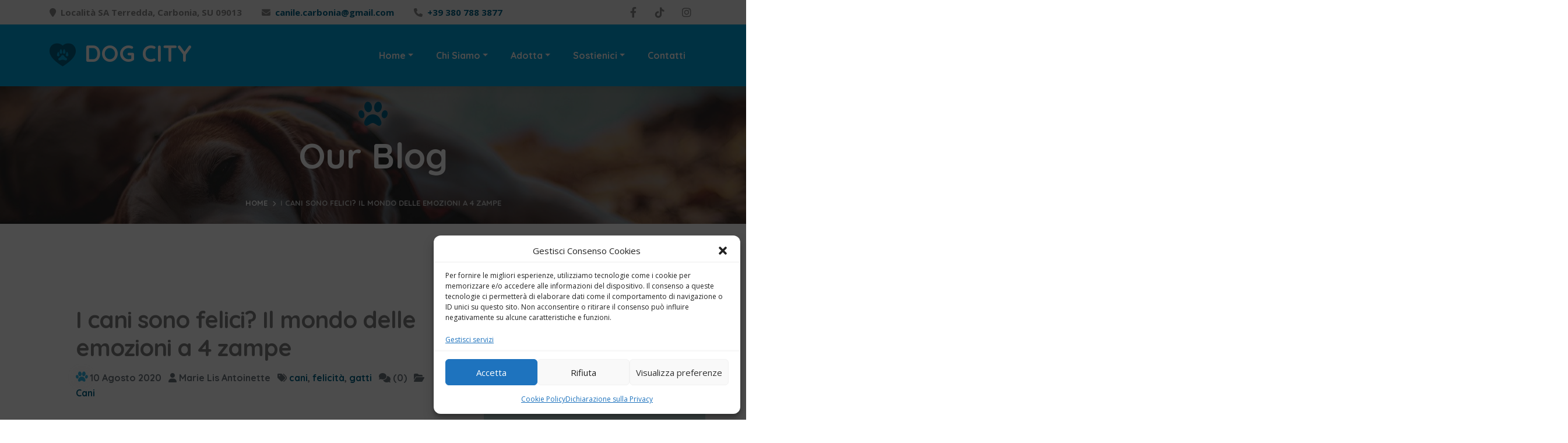

--- FILE ---
content_type: text/html; charset=UTF-8
request_url: https://www.legadelcane-carbonia.org/i-cani-sono-felici-il-mondo-delle-emozioni-a-4-zampe/
body_size: 18356
content:
<!DOCTYPE html>
<html class="no-js" lang="it-IT"> 
<head>
	<meta charset="UTF-8">
		<meta http-equiv="X-UA-Compatible" content="IE=edge">
    <meta name="viewport" content="width=device-width, initial-scale=1">
	<meta name='robots' content='index, follow, max-image-preview:large, max-snippet:-1, max-video-preview:-1' />

	<!-- This site is optimized with the Yoast SEO plugin v26.7 - https://yoast.com/wordpress/plugins/seo/ -->
	<title>I cani sono felici? Il mondo delle emozioni a 4 zampe - Lega Nazionale per la Difesa del Cane</title>
	<meta name="description" content="I cani sono felici? Forse ve lo siete chiesto, in questo articolo esploriamo il mondo delle emozioni dei vostri animali da compagnia." />
	<link rel="canonical" href="https://www.legadelcane-carbonia.org/i-cani-sono-felici-il-mondo-delle-emozioni-a-4-zampe/" />
	<meta property="og:locale" content="it_IT" />
	<meta property="og:type" content="article" />
	<meta property="og:title" content="I cani sono felici? Il mondo delle emozioni a 4 zampe - Lega Nazionale per la Difesa del Cane" />
	<meta property="og:description" content="I cani sono felici? Forse ve lo siete chiesto, in questo articolo esploriamo il mondo delle emozioni dei vostri animali da compagnia." />
	<meta property="og:url" content="https://www.legadelcane-carbonia.org/i-cani-sono-felici-il-mondo-delle-emozioni-a-4-zampe/" />
	<meta property="og:site_name" content="Lega Nazionale per la Difesa del Cane" />
	<meta property="article:published_time" content="2020-08-10T10:13:30+00:00" />
	<meta property="article:modified_time" content="2020-08-16T10:15:42+00:00" />
	<meta property="og:image" content="https://www.legadelcane-carbonia.org/wp-content/uploads/2020/08/pexels-nikola-čedíková-3989681-scaled.jpg" />
	<meta property="og:image:width" content="2560" />
	<meta property="og:image:height" content="1707" />
	<meta property="og:image:type" content="image/jpeg" />
	<meta name="author" content="Marie Lis Antoinette" />
	<meta name="twitter:card" content="summary_large_image" />
	<meta name="twitter:label1" content="Scritto da" />
	<meta name="twitter:data1" content="Marie Lis Antoinette" />
	<meta name="twitter:label2" content="Tempo di lettura stimato" />
	<meta name="twitter:data2" content="3 minuti" />
	<script type="application/ld+json" class="yoast-schema-graph">{"@context":"https://schema.org","@graph":[{"@type":"Article","@id":"https://www.legadelcane-carbonia.org/i-cani-sono-felici-il-mondo-delle-emozioni-a-4-zampe/#article","isPartOf":{"@id":"https://www.legadelcane-carbonia.org/i-cani-sono-felici-il-mondo-delle-emozioni-a-4-zampe/"},"author":{"name":"Marie Lis Antoinette","@id":"https://www.legadelcane-carbonia.org/#/schema/person/5e33734c1148a0c2943cad094ea1fa0a"},"headline":"I cani sono felici? Il mondo delle emozioni a 4 zampe","datePublished":"2020-08-10T10:13:30+00:00","dateModified":"2020-08-16T10:15:42+00:00","mainEntityOfPage":{"@id":"https://www.legadelcane-carbonia.org/i-cani-sono-felici-il-mondo-delle-emozioni-a-4-zampe/"},"wordCount":631,"image":{"@id":"https://www.legadelcane-carbonia.org/i-cani-sono-felici-il-mondo-delle-emozioni-a-4-zampe/#primaryimage"},"thumbnailUrl":"https://www.legadelcane-carbonia.org/wp-content/uploads/2020/08/pexels-nikola-čedíková-3989681-scaled.jpg","keywords":["cani","felicità","gatti"],"articleSection":["Cani"],"inLanguage":"it-IT"},{"@type":"WebPage","@id":"https://www.legadelcane-carbonia.org/i-cani-sono-felici-il-mondo-delle-emozioni-a-4-zampe/","url":"https://www.legadelcane-carbonia.org/i-cani-sono-felici-il-mondo-delle-emozioni-a-4-zampe/","name":"I cani sono felici? Il mondo delle emozioni a 4 zampe - Lega Nazionale per la Difesa del Cane","isPartOf":{"@id":"https://www.legadelcane-carbonia.org/#website"},"primaryImageOfPage":{"@id":"https://www.legadelcane-carbonia.org/i-cani-sono-felici-il-mondo-delle-emozioni-a-4-zampe/#primaryimage"},"image":{"@id":"https://www.legadelcane-carbonia.org/i-cani-sono-felici-il-mondo-delle-emozioni-a-4-zampe/#primaryimage"},"thumbnailUrl":"https://www.legadelcane-carbonia.org/wp-content/uploads/2020/08/pexels-nikola-čedíková-3989681-scaled.jpg","datePublished":"2020-08-10T10:13:30+00:00","dateModified":"2020-08-16T10:15:42+00:00","author":{"@id":"https://www.legadelcane-carbonia.org/#/schema/person/5e33734c1148a0c2943cad094ea1fa0a"},"description":"I cani sono felici? Forse ve lo siete chiesto, in questo articolo esploriamo il mondo delle emozioni dei vostri animali da compagnia.","breadcrumb":{"@id":"https://www.legadelcane-carbonia.org/i-cani-sono-felici-il-mondo-delle-emozioni-a-4-zampe/#breadcrumb"},"inLanguage":"it-IT","potentialAction":[{"@type":"ReadAction","target":["https://www.legadelcane-carbonia.org/i-cani-sono-felici-il-mondo-delle-emozioni-a-4-zampe/"]}]},{"@type":"ImageObject","inLanguage":"it-IT","@id":"https://www.legadelcane-carbonia.org/i-cani-sono-felici-il-mondo-delle-emozioni-a-4-zampe/#primaryimage","url":"https://www.legadelcane-carbonia.org/wp-content/uploads/2020/08/pexels-nikola-čedíková-3989681-scaled.jpg","contentUrl":"https://www.legadelcane-carbonia.org/wp-content/uploads/2020/08/pexels-nikola-čedíková-3989681-scaled.jpg","width":2560,"height":1707,"caption":"I cani sono felici"},{"@type":"BreadcrumbList","@id":"https://www.legadelcane-carbonia.org/i-cani-sono-felici-il-mondo-delle-emozioni-a-4-zampe/#breadcrumb","itemListElement":[{"@type":"ListItem","position":1,"name":"Home","item":"https://www.legadelcane-carbonia.org/"},{"@type":"ListItem","position":2,"name":"News","item":"https://www.legadelcane-carbonia.org/blog/"},{"@type":"ListItem","position":3,"name":"I cani sono felici? Il mondo delle emozioni a 4 zampe"}]},{"@type":"WebSite","@id":"https://www.legadelcane-carbonia.org/#website","url":"https://www.legadelcane-carbonia.org/","name":"Lega Nazionale per la Difesa del Cane","description":"Sezione di Carbonia","potentialAction":[{"@type":"SearchAction","target":{"@type":"EntryPoint","urlTemplate":"https://www.legadelcane-carbonia.org/?s={search_term_string}"},"query-input":{"@type":"PropertyValueSpecification","valueRequired":true,"valueName":"search_term_string"}}],"inLanguage":"it-IT"},{"@type":"Person","@id":"https://www.legadelcane-carbonia.org/#/schema/person/5e33734c1148a0c2943cad094ea1fa0a","name":"Marie Lis Antoinette","image":{"@type":"ImageObject","inLanguage":"it-IT","@id":"https://www.legadelcane-carbonia.org/#/schema/person/image/","url":"https://secure.gravatar.com/avatar/f70169c6a6323a5c68878a20d91180851d65083dfaf443dedb097ede955f6f9b?s=96&d=mm&r=g","contentUrl":"https://secure.gravatar.com/avatar/f70169c6a6323a5c68878a20d91180851d65083dfaf443dedb097ede955f6f9b?s=96&d=mm&r=g","caption":"Marie Lis Antoinette"},"url":"https://www.legadelcane-carbonia.org/author/marielisantoinette/"}]}</script>
	<!-- / Yoast SEO plugin. -->


<link rel='dns-prefetch' href='//fonts.googleapis.com' />
<link rel='dns-prefetch' href='//www.googletagmanager.com' />
<link rel='dns-prefetch' href='//pagead2.googlesyndication.com' />
<link rel="alternate" type="application/rss+xml" title="Lega Nazionale per la Difesa del Cane &raquo; Feed" href="https://www.legadelcane-carbonia.org/feed/" />
<link rel="alternate" type="application/rss+xml" title="Lega Nazionale per la Difesa del Cane &raquo; Feed dei commenti" href="https://www.legadelcane-carbonia.org/comments/feed/" />
<link rel="alternate" title="oEmbed (JSON)" type="application/json+oembed" href="https://www.legadelcane-carbonia.org/wp-json/oembed/1.0/embed?url=https%3A%2F%2Fwww.legadelcane-carbonia.org%2Fi-cani-sono-felici-il-mondo-delle-emozioni-a-4-zampe%2F" />
<link rel="alternate" title="oEmbed (XML)" type="text/xml+oembed" href="https://www.legadelcane-carbonia.org/wp-json/oembed/1.0/embed?url=https%3A%2F%2Fwww.legadelcane-carbonia.org%2Fi-cani-sono-felici-il-mondo-delle-emozioni-a-4-zampe%2F&#038;format=xml" />
<style id='wp-img-auto-sizes-contain-inline-css' type='text/css'>
img:is([sizes=auto i],[sizes^="auto," i]){contain-intrinsic-size:3000px 1500px}
/*# sourceURL=wp-img-auto-sizes-contain-inline-css */
</style>
<style id='wp-emoji-styles-inline-css' type='text/css'>

	img.wp-smiley, img.emoji {
		display: inline !important;
		border: none !important;
		box-shadow: none !important;
		height: 1em !important;
		width: 1em !important;
		margin: 0 0.07em !important;
		vertical-align: -0.1em !important;
		background: none !important;
		padding: 0 !important;
	}
/*# sourceURL=wp-emoji-styles-inline-css */
</style>
<style id='wp-block-library-inline-css' type='text/css'>
:root{--wp-block-synced-color:#7a00df;--wp-block-synced-color--rgb:122,0,223;--wp-bound-block-color:var(--wp-block-synced-color);--wp-editor-canvas-background:#ddd;--wp-admin-theme-color:#007cba;--wp-admin-theme-color--rgb:0,124,186;--wp-admin-theme-color-darker-10:#006ba1;--wp-admin-theme-color-darker-10--rgb:0,107,160.5;--wp-admin-theme-color-darker-20:#005a87;--wp-admin-theme-color-darker-20--rgb:0,90,135;--wp-admin-border-width-focus:2px}@media (min-resolution:192dpi){:root{--wp-admin-border-width-focus:1.5px}}.wp-element-button{cursor:pointer}:root .has-very-light-gray-background-color{background-color:#eee}:root .has-very-dark-gray-background-color{background-color:#313131}:root .has-very-light-gray-color{color:#eee}:root .has-very-dark-gray-color{color:#313131}:root .has-vivid-green-cyan-to-vivid-cyan-blue-gradient-background{background:linear-gradient(135deg,#00d084,#0693e3)}:root .has-purple-crush-gradient-background{background:linear-gradient(135deg,#34e2e4,#4721fb 50%,#ab1dfe)}:root .has-hazy-dawn-gradient-background{background:linear-gradient(135deg,#faaca8,#dad0ec)}:root .has-subdued-olive-gradient-background{background:linear-gradient(135deg,#fafae1,#67a671)}:root .has-atomic-cream-gradient-background{background:linear-gradient(135deg,#fdd79a,#004a59)}:root .has-nightshade-gradient-background{background:linear-gradient(135deg,#330968,#31cdcf)}:root .has-midnight-gradient-background{background:linear-gradient(135deg,#020381,#2874fc)}:root{--wp--preset--font-size--normal:16px;--wp--preset--font-size--huge:42px}.has-regular-font-size{font-size:1em}.has-larger-font-size{font-size:2.625em}.has-normal-font-size{font-size:var(--wp--preset--font-size--normal)}.has-huge-font-size{font-size:var(--wp--preset--font-size--huge)}.has-text-align-center{text-align:center}.has-text-align-left{text-align:left}.has-text-align-right{text-align:right}.has-fit-text{white-space:nowrap!important}#end-resizable-editor-section{display:none}.aligncenter{clear:both}.items-justified-left{justify-content:flex-start}.items-justified-center{justify-content:center}.items-justified-right{justify-content:flex-end}.items-justified-space-between{justify-content:space-between}.screen-reader-text{border:0;clip-path:inset(50%);height:1px;margin:-1px;overflow:hidden;padding:0;position:absolute;width:1px;word-wrap:normal!important}.screen-reader-text:focus{background-color:#ddd;clip-path:none;color:#444;display:block;font-size:1em;height:auto;left:5px;line-height:normal;padding:15px 23px 14px;text-decoration:none;top:5px;width:auto;z-index:100000}html :where(.has-border-color){border-style:solid}html :where([style*=border-top-color]){border-top-style:solid}html :where([style*=border-right-color]){border-right-style:solid}html :where([style*=border-bottom-color]){border-bottom-style:solid}html :where([style*=border-left-color]){border-left-style:solid}html :where([style*=border-width]){border-style:solid}html :where([style*=border-top-width]){border-top-style:solid}html :where([style*=border-right-width]){border-right-style:solid}html :where([style*=border-bottom-width]){border-bottom-style:solid}html :where([style*=border-left-width]){border-left-style:solid}html :where(img[class*=wp-image-]){height:auto;max-width:100%}:where(figure){margin:0 0 1em}html :where(.is-position-sticky){--wp-admin--admin-bar--position-offset:var(--wp-admin--admin-bar--height,0px)}@media screen and (max-width:600px){html :where(.is-position-sticky){--wp-admin--admin-bar--position-offset:0px}}

/*# sourceURL=wp-block-library-inline-css */
</style><style id='global-styles-inline-css' type='text/css'>
:root{--wp--preset--aspect-ratio--square: 1;--wp--preset--aspect-ratio--4-3: 4/3;--wp--preset--aspect-ratio--3-4: 3/4;--wp--preset--aspect-ratio--3-2: 3/2;--wp--preset--aspect-ratio--2-3: 2/3;--wp--preset--aspect-ratio--16-9: 16/9;--wp--preset--aspect-ratio--9-16: 9/16;--wp--preset--color--black: #000000;--wp--preset--color--cyan-bluish-gray: #abb8c3;--wp--preset--color--white: #ffffff;--wp--preset--color--pale-pink: #f78da7;--wp--preset--color--vivid-red: #cf2e2e;--wp--preset--color--luminous-vivid-orange: #ff6900;--wp--preset--color--luminous-vivid-amber: #fcb900;--wp--preset--color--light-green-cyan: #7bdcb5;--wp--preset--color--vivid-green-cyan: #00d084;--wp--preset--color--pale-cyan-blue: #8ed1fc;--wp--preset--color--vivid-cyan-blue: #0693e3;--wp--preset--color--vivid-purple: #9b51e0;--wp--preset--color--color-red: #F9575C;--wp--preset--color--color-yellow: #F9BE4F;--wp--preset--gradient--vivid-cyan-blue-to-vivid-purple: linear-gradient(135deg,rgb(6,147,227) 0%,rgb(155,81,224) 100%);--wp--preset--gradient--light-green-cyan-to-vivid-green-cyan: linear-gradient(135deg,rgb(122,220,180) 0%,rgb(0,208,130) 100%);--wp--preset--gradient--luminous-vivid-amber-to-luminous-vivid-orange: linear-gradient(135deg,rgb(252,185,0) 0%,rgb(255,105,0) 100%);--wp--preset--gradient--luminous-vivid-orange-to-vivid-red: linear-gradient(135deg,rgb(255,105,0) 0%,rgb(207,46,46) 100%);--wp--preset--gradient--very-light-gray-to-cyan-bluish-gray: linear-gradient(135deg,rgb(238,238,238) 0%,rgb(169,184,195) 100%);--wp--preset--gradient--cool-to-warm-spectrum: linear-gradient(135deg,rgb(74,234,220) 0%,rgb(151,120,209) 20%,rgb(207,42,186) 40%,rgb(238,44,130) 60%,rgb(251,105,98) 80%,rgb(254,248,76) 100%);--wp--preset--gradient--blush-light-purple: linear-gradient(135deg,rgb(255,206,236) 0%,rgb(152,150,240) 100%);--wp--preset--gradient--blush-bordeaux: linear-gradient(135deg,rgb(254,205,165) 0%,rgb(254,45,45) 50%,rgb(107,0,62) 100%);--wp--preset--gradient--luminous-dusk: linear-gradient(135deg,rgb(255,203,112) 0%,rgb(199,81,192) 50%,rgb(65,88,208) 100%);--wp--preset--gradient--pale-ocean: linear-gradient(135deg,rgb(255,245,203) 0%,rgb(182,227,212) 50%,rgb(51,167,181) 100%);--wp--preset--gradient--electric-grass: linear-gradient(135deg,rgb(202,248,128) 0%,rgb(113,206,126) 100%);--wp--preset--gradient--midnight: linear-gradient(135deg,rgb(2,3,129) 0%,rgb(40,116,252) 100%);--wp--preset--font-size--small: 12px;--wp--preset--font-size--medium: 20px;--wp--preset--font-size--large: 36px;--wp--preset--font-size--x-large: 42px;--wp--preset--font-size--normal: 15px;--wp--preset--font-size--huge: 49px;--wp--preset--spacing--20: 0.44rem;--wp--preset--spacing--30: 0.67rem;--wp--preset--spacing--40: 1rem;--wp--preset--spacing--50: 1.5rem;--wp--preset--spacing--60: 2.25rem;--wp--preset--spacing--70: 3.38rem;--wp--preset--spacing--80: 5.06rem;--wp--preset--shadow--natural: 6px 6px 9px rgba(0, 0, 0, 0.2);--wp--preset--shadow--deep: 12px 12px 50px rgba(0, 0, 0, 0.4);--wp--preset--shadow--sharp: 6px 6px 0px rgba(0, 0, 0, 0.2);--wp--preset--shadow--outlined: 6px 6px 0px -3px rgb(255, 255, 255), 6px 6px rgb(0, 0, 0);--wp--preset--shadow--crisp: 6px 6px 0px rgb(0, 0, 0);}:where(.is-layout-flex){gap: 0.5em;}:where(.is-layout-grid){gap: 0.5em;}body .is-layout-flex{display: flex;}.is-layout-flex{flex-wrap: wrap;align-items: center;}.is-layout-flex > :is(*, div){margin: 0;}body .is-layout-grid{display: grid;}.is-layout-grid > :is(*, div){margin: 0;}:where(.wp-block-columns.is-layout-flex){gap: 2em;}:where(.wp-block-columns.is-layout-grid){gap: 2em;}:where(.wp-block-post-template.is-layout-flex){gap: 1.25em;}:where(.wp-block-post-template.is-layout-grid){gap: 1.25em;}.has-black-color{color: var(--wp--preset--color--black) !important;}.has-cyan-bluish-gray-color{color: var(--wp--preset--color--cyan-bluish-gray) !important;}.has-white-color{color: var(--wp--preset--color--white) !important;}.has-pale-pink-color{color: var(--wp--preset--color--pale-pink) !important;}.has-vivid-red-color{color: var(--wp--preset--color--vivid-red) !important;}.has-luminous-vivid-orange-color{color: var(--wp--preset--color--luminous-vivid-orange) !important;}.has-luminous-vivid-amber-color{color: var(--wp--preset--color--luminous-vivid-amber) !important;}.has-light-green-cyan-color{color: var(--wp--preset--color--light-green-cyan) !important;}.has-vivid-green-cyan-color{color: var(--wp--preset--color--vivid-green-cyan) !important;}.has-pale-cyan-blue-color{color: var(--wp--preset--color--pale-cyan-blue) !important;}.has-vivid-cyan-blue-color{color: var(--wp--preset--color--vivid-cyan-blue) !important;}.has-vivid-purple-color{color: var(--wp--preset--color--vivid-purple) !important;}.has-black-background-color{background-color: var(--wp--preset--color--black) !important;}.has-cyan-bluish-gray-background-color{background-color: var(--wp--preset--color--cyan-bluish-gray) !important;}.has-white-background-color{background-color: var(--wp--preset--color--white) !important;}.has-pale-pink-background-color{background-color: var(--wp--preset--color--pale-pink) !important;}.has-vivid-red-background-color{background-color: var(--wp--preset--color--vivid-red) !important;}.has-luminous-vivid-orange-background-color{background-color: var(--wp--preset--color--luminous-vivid-orange) !important;}.has-luminous-vivid-amber-background-color{background-color: var(--wp--preset--color--luminous-vivid-amber) !important;}.has-light-green-cyan-background-color{background-color: var(--wp--preset--color--light-green-cyan) !important;}.has-vivid-green-cyan-background-color{background-color: var(--wp--preset--color--vivid-green-cyan) !important;}.has-pale-cyan-blue-background-color{background-color: var(--wp--preset--color--pale-cyan-blue) !important;}.has-vivid-cyan-blue-background-color{background-color: var(--wp--preset--color--vivid-cyan-blue) !important;}.has-vivid-purple-background-color{background-color: var(--wp--preset--color--vivid-purple) !important;}.has-black-border-color{border-color: var(--wp--preset--color--black) !important;}.has-cyan-bluish-gray-border-color{border-color: var(--wp--preset--color--cyan-bluish-gray) !important;}.has-white-border-color{border-color: var(--wp--preset--color--white) !important;}.has-pale-pink-border-color{border-color: var(--wp--preset--color--pale-pink) !important;}.has-vivid-red-border-color{border-color: var(--wp--preset--color--vivid-red) !important;}.has-luminous-vivid-orange-border-color{border-color: var(--wp--preset--color--luminous-vivid-orange) !important;}.has-luminous-vivid-amber-border-color{border-color: var(--wp--preset--color--luminous-vivid-amber) !important;}.has-light-green-cyan-border-color{border-color: var(--wp--preset--color--light-green-cyan) !important;}.has-vivid-green-cyan-border-color{border-color: var(--wp--preset--color--vivid-green-cyan) !important;}.has-pale-cyan-blue-border-color{border-color: var(--wp--preset--color--pale-cyan-blue) !important;}.has-vivid-cyan-blue-border-color{border-color: var(--wp--preset--color--vivid-cyan-blue) !important;}.has-vivid-purple-border-color{border-color: var(--wp--preset--color--vivid-purple) !important;}.has-vivid-cyan-blue-to-vivid-purple-gradient-background{background: var(--wp--preset--gradient--vivid-cyan-blue-to-vivid-purple) !important;}.has-light-green-cyan-to-vivid-green-cyan-gradient-background{background: var(--wp--preset--gradient--light-green-cyan-to-vivid-green-cyan) !important;}.has-luminous-vivid-amber-to-luminous-vivid-orange-gradient-background{background: var(--wp--preset--gradient--luminous-vivid-amber-to-luminous-vivid-orange) !important;}.has-luminous-vivid-orange-to-vivid-red-gradient-background{background: var(--wp--preset--gradient--luminous-vivid-orange-to-vivid-red) !important;}.has-very-light-gray-to-cyan-bluish-gray-gradient-background{background: var(--wp--preset--gradient--very-light-gray-to-cyan-bluish-gray) !important;}.has-cool-to-warm-spectrum-gradient-background{background: var(--wp--preset--gradient--cool-to-warm-spectrum) !important;}.has-blush-light-purple-gradient-background{background: var(--wp--preset--gradient--blush-light-purple) !important;}.has-blush-bordeaux-gradient-background{background: var(--wp--preset--gradient--blush-bordeaux) !important;}.has-luminous-dusk-gradient-background{background: var(--wp--preset--gradient--luminous-dusk) !important;}.has-pale-ocean-gradient-background{background: var(--wp--preset--gradient--pale-ocean) !important;}.has-electric-grass-gradient-background{background: var(--wp--preset--gradient--electric-grass) !important;}.has-midnight-gradient-background{background: var(--wp--preset--gradient--midnight) !important;}.has-small-font-size{font-size: var(--wp--preset--font-size--small) !important;}.has-medium-font-size{font-size: var(--wp--preset--font-size--medium) !important;}.has-large-font-size{font-size: var(--wp--preset--font-size--large) !important;}.has-x-large-font-size{font-size: var(--wp--preset--font-size--x-large) !important;}
/*# sourceURL=global-styles-inline-css */
</style>

<style id='classic-theme-styles-inline-css' type='text/css'>
/*! This file is auto-generated */
.wp-block-button__link{color:#fff;background-color:#32373c;border-radius:9999px;box-shadow:none;text-decoration:none;padding:calc(.667em + 2px) calc(1.333em + 2px);font-size:1.125em}.wp-block-file__button{background:#32373c;color:#fff;text-decoration:none}
/*# sourceURL=/wp-includes/css/classic-themes.min.css */
</style>
<link rel='stylesheet' id='contact-form-7-css' href='https://www.legadelcane-carbonia.org/wp-content/plugins/contact-form-7/includes/css/styles.css?ver=6.1.4' type='text/css' media='all' />
<link rel='stylesheet' id='cmplz-general-css' href='https://www.legadelcane-carbonia.org/wp-content/plugins/complianz-gdpr-premium/assets/css/cookieblocker.min.css?ver=1768323056' type='text/css' media='all' />
<link rel='stylesheet' id='woof-main-css' href='https://www.legadelcane-carbonia.org/wp-content/themes/woof/style.css?ver=6.9' type='text/css' media='all' />
<link rel='stylesheet' id='yourstyle-css' href='https://www.legadelcane-carbonia.org/wp-content/themes/woof/includes/css/yourstyle.css?ver=6.9' type='text/css' media='all' />
<link rel='stylesheet' id='woof-map-css' href='https://www.legadelcane-carbonia.org/wp-content/themes/woof/includes/css/map.css?ver=6.9' type='text/css' media='all' />
<link rel='stylesheet' id='flaticon-css' href='https://www.legadelcane-carbonia.org/wp-content/themes/woof/includes/fonts/flaticon/flaticon.css?ver=6.9' type='text/css' media='all' />
<link rel='stylesheet' id='fontawesome-css' href='https://www.legadelcane-carbonia.org/wp-content/themes/woof/includes/css/fontawesome.css?ver=6.9' type='text/css' media='all' />
<link rel='stylesheet' id='woof-bootstrap-css' href='https://www.legadelcane-carbonia.org/wp-content/themes/woof/includes/js/vendor/bootstrap/css/bootstrap.min.css?ver=6.9' type='text/css' media='all' />
<link rel='stylesheet' id='woof-style-css' href='https://www.legadelcane-carbonia.org/wp-content/themes/woof/includes/css/style.css?ver=6.9' type='text/css' media='all' />
<link rel='stylesheet' id='plugins-css' href='https://www.legadelcane-carbonia.org/wp-content/themes/woof/includes/css/plugins.css?ver=6.9' type='text/css' media='all' />
<link rel='stylesheet' id='maincolors-css' href='https://www.legadelcane-carbonia.org/wp-content/themes/woof/includes/css/styles/maincolors.css?ver=6.9' type='text/css' media='all' />
<link rel='stylesheet' id='woof-woocommerce-css' href='https://www.legadelcane-carbonia.org/wp-content/themes/woof/includes/css/woof-woocommerce.css?ver=6.9' type='text/css' media='all' />
<link rel='stylesheet' id='layerslider-css' href='https://www.legadelcane-carbonia.org/wp-content/themes/woof/includes/js/vendor/layerslider/css/layerslider.css?ver=6.9' type='text/css' media='all' />
<link rel='stylesheet' id='bauen-topbar-css' href='https://www.legadelcane-carbonia.org/wp-content/themes/woof/includes/css/topbar.css?ver=6.9' type='text/css' media='all' />
<link rel='stylesheet' id='woof_fonts-css' href='//fonts.googleapis.com/css?family=Open+Sans%3A400%2C700%7CQuicksand%3A400%2C500%2C700&#038;ver=1.0.0' type='text/css' media='all' />
<script type="text/javascript" src="https://www.legadelcane-carbonia.org/wp-includes/js/jquery/jquery.min.js?ver=3.7.1" id="jquery-core-js"></script>
<script type="text/javascript" src="https://www.legadelcane-carbonia.org/wp-includes/js/jquery/jquery-migrate.min.js?ver=3.4.1" id="jquery-migrate-js"></script>
<script></script><link rel="https://api.w.org/" href="https://www.legadelcane-carbonia.org/wp-json/" /><link rel="alternate" title="JSON" type="application/json" href="https://www.legadelcane-carbonia.org/wp-json/wp/v2/posts/2344" /><link rel="EditURI" type="application/rsd+xml" title="RSD" href="https://www.legadelcane-carbonia.org/xmlrpc.php?rsd" />
<meta name="generator" content="WordPress 6.9" />
<link rel='shortlink' href='https://www.legadelcane-carbonia.org/?p=2344' />
<meta name="generator" content="Redux 4.5.10" /><meta name="generator" content="Site Kit by Google 1.170.0" /><!-- Global site tag (gtag.js) - Google Analytics -->
<script type="text/plain" data-service="google-analytics" data-category="statistics" async data-cmplz-src="https://www.googletagmanager.com/gtag/js?id=UA-28487222-9"></script>
<script>
  window.dataLayer = window.dataLayer || [];
  function gtag(){dataLayer.push(arguments);}
  gtag('js', new Date());

  gtag('config', 'UA-28487222-9');
</script>			<style>.cmplz-hidden {
					display: none !important;
				}</style>
<!-- Meta tag Google AdSense aggiunti da Site Kit -->
<meta name="google-adsense-platform-account" content="ca-host-pub-2644536267352236">
<meta name="google-adsense-platform-domain" content="sitekit.withgoogle.com">
<!-- Fine dei meta tag Google AdSense aggiunti da Site Kit -->
<meta name="generator" content="Powered by WPBakery Page Builder - drag and drop page builder for WordPress."/>

<!-- Snippet Google AdSense aggiunto da Site Kit -->
<script type="text/javascript" async="async" src="https://pagead2.googlesyndication.com/pagead/js/adsbygoogle.js?client=ca-pub-1015867122967445&amp;host=ca-host-pub-2644536267352236" crossorigin="anonymous"></script>

<!-- Termina lo snippet Google AdSense aggiunto da Site Kit -->
<link rel="icon" href="https://www.legadelcane-carbonia.org/wp-content/uploads/2016/06/cropped-paw-296964_640-32x32.png" sizes="32x32" />
<link rel="icon" href="https://www.legadelcane-carbonia.org/wp-content/uploads/2016/06/cropped-paw-296964_640-192x192.png" sizes="192x192" />
<link rel="apple-touch-icon" href="https://www.legadelcane-carbonia.org/wp-content/uploads/2016/06/cropped-paw-296964_640-180x180.png" />
<meta name="msapplication-TileImage" content="https://www.legadelcane-carbonia.org/wp-content/uploads/2016/06/cropped-paw-296964_640-270x270.png" />
		<style type="text/css" id="wp-custom-css">
			.team-name h4 {
  font-size: 1.2rem;
  font-weight: 600;
  color: #ffffff;
  margin: 0 0 8px;
}

.team-name h6 {
  font-size: 1rem;
  font-weight: 400;
  color: #006386;
  margin: 0;
}
		</style>
		<style id="woof-dynamic-css" title="dynamic-css" class="redux-options-output">.blog .jumbotron, .archive .jumbotron, .category .jumbotron, .tag  .jumbotron, .search .jumbotron, .single-post .jumbotron, .single  .jumbotron{background-image:url('https://www.legadelcane-carbonia.org/wp-content/uploads/2025/01/dog-8000423_1280.jpg');}</style><style type="text/css" class="woof-custom-dynamic-css">
 
    	 

 
 
.badge-default,.bg-secondary, .btn-primary, .back-to-top i:hover, .alert-secondary, .badge-secondary, .nav-pills .nav-link.active,.nav-pills .nav-link:hover,.nav-pills .nav-link:focus, .nav-pills .show>.nav-link,.list-group-item.active,figure.team-style2 figcaption .icons i, .page-link:hover, .page-link.active, .team-style1 .social, .nav-item:focus, .navbar .nav-item:hover, .navbar .nav-item .active,.nav-link:focus,.owl-prev i:hover, .owl-next i:hover,.navbar .nav-item.active, input[type=button], input[type=reset], input[type=submit], .tagcloud a, .page-links span, .page-links span:hover, .woocommerce #respond input#submit, .woocommerce a.button, .woocommerce button.button, .woocommerce input.button {
    background:#006386!important;
}
.woocommerce .widget_price_filter .ui-slider .ui-slider-handle{
	background-color:#006386;
}
.section-heading:before,.navbar-brand i,.serviceBox:hover .service-icon i,a,figure.team-style3 h6, figure.team-style2 .name h6, ul.custom li:before,.contact-icon .top-icon, .testimonial .content:before,.owl-theme .owl-nav [class*='owl-']:hover,.spinner .bounce1:after, .custom ul li:before, .comment_author, .sec-list.custom_icon i {
    color:#006386;
}
.woocommerce.widget_shopping_cart .cart_list li a.remove, .woocommerce.widget_shopping_cart .cart_list li a.remove:hover {
	color:#006386!important;
}
.btn-primary,.list-group-item.active,.alert-secondary,.jumbotron{
    border-color:#006386;
}
@media (max-width: 1064px) {
	.nav-button span {
		background: #006386;
	}
}


 
 .btn-primary:hover, .btn-primary:focus, .btn-primary:not(:disabled):not(.disabled):active, .dropdown-menu, .back-to-top i, .accordion-cards .card-header, .page-item.active .page-link,.progress-bar,.btn-secondary,.service-hover-box .service-hover-caption, figure.team-style2 .name , .team-style1:hover .social li a, .team-style1:hover .team-image,.page-link, .nav-pills .nav-link,.navbar, input[type=button]:hover, input[type=reset]:hover, input[type=submit]:hover, .page .vc_tta-panel-heading, .page-links a span, .woocommerce #respond input#submit:hover, .woocommerce a.button:hover, .woocommerce button.button:hover, .woocommerce input.button:hover {
    background-color:#00a5df!important ;
}
.woocommerce span.onsale, .woocommerce .widget_price_filter .ui-slider .ui-slider-range {
    background-color: #00a5df;
}
.blog-card .post-info:before,.color1,a:hover,a:focus, .dog-elements:after, .cat-elements:after, .bg-secondary a,.header-text:before,ul.social-media li:hover i, .counter .counter-icon, .footer-widget-block ul a:hover, .tagcloud a:hover, .woof-sidebar-widget.widget_categories ul li a:hover, .woof-sidebar-widget.widget_recent_comments ul li a:hover, .woof-sidebar-widget.widget_rss ul li a:hover, .sticky a .card-title  {
    color:#00a5df ;
}
 .dropdown-menu:before {
    border-bottom-color: #00a5df;
}
.blog-card .card-img-top:hover,.btn-primary:hover, .btn-primary:focus, .btn-primary:not(:disabled):not(.disabled):active, .page-item.active .page-link,.btn-secondary,.form-control:focus, input[type="text"]:focus, input[type="password"]:focus,  input[type="email"]:focus, textarea:focus, input[type="tel"]:focus {
    border-color:#00a5df;
}
.woocommerce-message{
    border-top-color: #00a5df;
}
.woocommerce-message::before{ 
    color: #00a5df;
}
@media (max-width: 1064px) {
	nav.nav-inner {
		background-color: #00a5df!important;
	}
}


.dropdown-item:focus, .dropdown-item:hover,.dropdown-item.active,.accordion-cards .card-header:hover,.accordion-cards .card-header:focus, .bg-primary,.badge-primary,footer, .owl-theme .owl-dots .owl-dot.active span, .owl-theme .owl-dots .owl-dot:hover span, .alert-primary,.btn-secondary:hover,.list-group-item-action:focus, .list-group-item-action:hover, .counter,.team-style1:hover .social li a:hover,.owl-prev,.owl-next, .woof-sidebar-widget ul li a:hover, .woof-sidebar-widget.widget_archive ul li:hover, .page .vc_tta-panel-heading:hover {
    background-color:#898989!important ;
}
blockquote:before,.team-style1:hover .social li a, figure.team-style3 i,.top-bar .contact-details i, .top-bar .social-list li a, ul.social-media i,.top-bar , .serviceBox .service-icon i, h3#reply-title, .woocommerce ul.products li.product .woocommerce-loop-category__title, .woocommerce ul.products li.product .woocommerce-loop-product__title, .woocommerce ul.products li.product h3, .woocommerce div.product .product_title {
    color:#898989 ;
}
.form-control,.alert-primary,.list-group-item-action:focus, .list-group-item-action:hover, .sec-form.contact-form input[type="text"], .sec-form.contact-form input[type="password"], .sec-form.contact-form input[type="email"], input[type="text"], input[type="password"], input[type="email"], textarea#comment, .sec-form.contact-form textarea, textarea {
    border-color:#898989 ;
}
input[type="tel"], .select2-container .select2-selection--single {	
    border: 2px solid #898989;
}
#bigTriangleColor path {fill:#898989;}


.nav-tabs .nav-link.active, .tab-content, .bg-light-custom, .team-style1,.accordion-cards .card-body,.testimonial .content,.navbar-toggler:hover, .comment-respond {
    background:#c7e0e2;
}
.wpb-js-composer .vc_tta-color-grey.vc_tta-style-classic .vc_tta-panel .vc_tta-panel-body  {
    background:#c7e0e2!important;
}
 .page-object1 i,.page-object2 i {
    color:#c7e0e2;
}
 .contact-icon,.border-double {
    border-color:#c7e0e2;
}
 .testimonial .content:after{
     border-top-color: #c7e0e2;
}
 </style>
 
 
 <noscript><style> .wpb_animate_when_almost_visible { opacity: 1; }</style></noscript></head>
<body data-cmplz=2 id="top" class="wp-singular post-template-default single single-post postid-2344 single-format-standard wp-embed-responsive wp-theme-woof wpb-js-composer js-comp-ver-8.4.1 vc_responsive">
<!-- Preloader -->
<div id="preloader">
    <div class="spinner">
        <div class="bounce1 flaticon-dog-20"></div>
    </div>
    <!-- /spinner -->
</div>
<!-- /Preloader ends -->	
	
<nav id="main-nav" class="navbar-expand-xl fixed-top">
    <div class="row">
		<!-- Start Top Bar -->
<div class="container-fluid top-bar">
    <div class="container">
        <div class="row">
            <div class="col-md-12">
                <!-- Start Contact Info -->
				 
                <ul class="contact-details float-left">
					                    <li><i class="fa fa-map-marker"></i>Località SA Terredda, Carbonia, SU 09013</li>
										                    <li><i class="fa fa-envelope"></i><a href="mailto:canile.carbonia@gmail.com">canile.carbonia@gmail.com</a></li>
										                    <li><i class="fa fa-phone"></i><a href="tel:+39 380 788 3877">+39 380 788 3877</a></li>
					                </ul>
				                <!-- End Contact Info -->
                <!-- Start Social Links -->
				           
                <ul class="social-list float-right list-inline">	
					 
					<li class="list-inline-item"><a href="https://www.facebook.com/caniledicarbonia" target="_blank" rel="noopener noreferrer"><i class="fab fa-facebook-f"></i></a></li>
															 
					<li class="list-inline-item"><a href="https://www.tiktok.com/@canile.carbonia" target="_blank" rel="noopener noreferrer"><i class="fab fa-tiktok"></i></a></li>
							
						
					 
					<li class="list-inline-item"><a href="https://www.instagram.com/caniledicarbonia/" target="_blank" rel="noopener noreferrer"><i class="fab fa-instagram"></i></a></li>
						
						
								
						
									
						
											
						
																									 							
				</ul>
				                <!-- /End Social Links -->
            </div>
            <!-- col-md-12 -->
        </div>
        <!-- /row -->
    </div>
    <!-- /container -->
</div>
<!-- End Top bar -->
				 
        <!-- Navbar Starts -->
        <div class="navbar container-fluid">
            <div class="container desk-menu">
            <!-- logo -->
<a class="navbar-brand" href="https://www.legadelcane-carbonia.org/">
		<i class="flaticon-dog-20"></i>
		
		
	<span class="wr-text-logo">
		Dog City									
	</span>	
		
</a>							
<!-- /.logo -->
											 
            <!-- Navbartoggler -->
			<!-- Nav button-->
            <div class="nav-button">
                <span  class="nos"></span>
                <span class="ncs"></span>
                <span class="nbs"></span>
            </div>
            <!-- Nav button end -->
            <button class="navbar-toggler" type="button" data-toggle="collapse" data-target="#navbarResponsive" aria-controls="navbarResponsive" aria-expanded="false" aria-label="Toggle navigation">
				<span class="navbar-toggle-icon">
					<i class="fas fa-bars"></i>
				</span>
            </button>
            <div class="collapse navbar-collapse" id="navbarResponsive">
                <ul class="navbar-nav ml-auto">
                    <li id="menu-item-1885" class="nav-item dropdown  menu-item menu-item-type-post_type menu-item-object-page menu-item-home menu-item-has-children"><a href="https://www.legadelcane-carbonia.org/" class="nav-link" >Home<i class="ti-angle-down"></i></a>
<ul class='dropdown-menu'>
	<li id="menu-item-4567" class="dropdown-item menu-item menu-item-type-post_type menu-item-object-page current_page_parent"><a href="https://www.legadelcane-carbonia.org/blog/" >News</a></li>
</ul>
</li>
<li id="menu-item-4532" class="nav-item dropdown  menu-item menu-item-type-post_type menu-item-object-page menu-item-has-children"><a href="https://www.legadelcane-carbonia.org/chi-siamo/" class="nav-link" >Chi Siamo<i class="ti-angle-down"></i></a>
<ul class='dropdown-menu'>
	<li id="menu-item-4529" class="dropdown-item menu-item menu-item-type-post_type menu-item-object-page"><a href="https://www.legadelcane-carbonia.org/team/" >Team</a></li>
	<li id="menu-item-4640" class="dropdown-item menu-item menu-item-type-custom menu-item-object-custom"><a href="#" >Gallery</a></li>
	<li id="menu-item-4732" class="dropdown-item menu-item menu-item-type-post_type menu-item-object-page"><a href="https://www.legadelcane-carbonia.org/trasparenza/" >Trasparenza</a></li>
</ul>
</li>
<li id="menu-item-4692" class="nav-item dropdown  menu-item menu-item-type-custom menu-item-object-custom menu-item-has-children"><a href="#" class="nav-link" >Adotta<i class="ti-angle-down"></i></a>
<ul class='dropdown-menu'>
	<li id="menu-item-4530" class="dropdown-item menu-item menu-item-type-post_type menu-item-object-page"><a href="https://www.legadelcane-carbonia.org/adozione/" >Adozioni</a></li>
	<li id="menu-item-4833" class="dropdown-item menu-item menu-item-type-post_type menu-item-object-page"><a href="https://www.legadelcane-carbonia.org/adozioni-a-distanza/" >Adozioni a distanza</a></li>
</ul>
</li>
<li id="menu-item-4644" class="nav-item dropdown  menu-item menu-item-type-custom menu-item-object-custom menu-item-has-children"><a href="#" class="nav-link" >Sostienici<i class="ti-angle-down"></i></a>
<ul class='dropdown-menu'>
	<li id="menu-item-4713" class="dropdown-item menu-item menu-item-type-post_type menu-item-object-page"><a href="https://www.legadelcane-carbonia.org/dona/" >Dona</a></li>
	<li id="menu-item-4720" class="dropdown-item menu-item menu-item-type-post_type menu-item-object-page"><a href="https://www.legadelcane-carbonia.org/volontariato/" >Volontariato</a></li>
	<li id="menu-item-4727" class="dropdown-item menu-item menu-item-type-post_type menu-item-object-page"><a href="https://www.legadelcane-carbonia.org/diventa-socio/" >Diventa Socio</a></li>
	<li id="menu-item-4831" class="dropdown-item menu-item menu-item-type-post_type menu-item-object-page"><a href="https://www.legadelcane-carbonia.org/bomboniere-solidali/" >Bomboniere solidali</a></li>
</ul>
</li>
<li id="menu-item-4531" class="nav-item menu-item menu-item-type-post_type menu-item-object-page"><a href="https://www.legadelcane-carbonia.org/contatti/" class="nav-link" >Contatti</a></li>
                </ul>
				<!--/ul -->
            </div>
            <!--collapse -->
        </div>
        <!-- /container -->
	</div>
    <!-- /navbar -->
	<div class="nav-holder main-menu">
		<nav class="nav-inner isDown sliding-menu" id="menu">
			<ul>
                <li class="menu-item menu-item-type-post_type menu-item-object-page menu-item-home menu-item-has-children"><a href="https://www.legadelcane-carbonia.org/">Home</a><i class="fas fa-sort-down"></i>
<ul class="sub-menu">
	<li class="menu-item menu-item-type-post_type menu-item-object-page current_page_parent"><a href="https://www.legadelcane-carbonia.org/blog/">News</a><i class="fas fa-sort-down"></i></li>
</ul>
</li>
<li class="menu-item menu-item-type-post_type menu-item-object-page menu-item-has-children"><a href="https://www.legadelcane-carbonia.org/chi-siamo/">Chi Siamo</a><i class="fas fa-sort-down"></i>
<ul class="sub-menu">
	<li class="menu-item menu-item-type-post_type menu-item-object-page"><a href="https://www.legadelcane-carbonia.org/team/">Team</a><i class="fas fa-sort-down"></i></li>
	<li class="menu-item menu-item-type-custom menu-item-object-custom"><a href="#">Gallery</a><i class="fas fa-sort-down"></i></li>
	<li class="menu-item menu-item-type-post_type menu-item-object-page"><a href="https://www.legadelcane-carbonia.org/trasparenza/">Trasparenza</a><i class="fas fa-sort-down"></i></li>
</ul>
</li>
<li class="menu-item menu-item-type-custom menu-item-object-custom menu-item-has-children"><a href="#">Adotta</a><i class="fas fa-sort-down"></i>
<ul class="sub-menu">
	<li class="menu-item menu-item-type-post_type menu-item-object-page"><a href="https://www.legadelcane-carbonia.org/adozione/">Adozioni</a><i class="fas fa-sort-down"></i></li>
	<li class="menu-item menu-item-type-post_type menu-item-object-page"><a href="https://www.legadelcane-carbonia.org/adozioni-a-distanza/">Adozioni a distanza</a><i class="fas fa-sort-down"></i></li>
</ul>
</li>
<li class="menu-item menu-item-type-custom menu-item-object-custom menu-item-has-children"><a href="#">Sostienici</a><i class="fas fa-sort-down"></i>
<ul class="sub-menu">
	<li class="menu-item menu-item-type-post_type menu-item-object-page"><a href="https://www.legadelcane-carbonia.org/dona/">Dona</a><i class="fas fa-sort-down"></i></li>
	<li class="menu-item menu-item-type-post_type menu-item-object-page"><a href="https://www.legadelcane-carbonia.org/volontariato/">Volontariato</a><i class="fas fa-sort-down"></i></li>
	<li class="menu-item menu-item-type-post_type menu-item-object-page"><a href="https://www.legadelcane-carbonia.org/diventa-socio/">Diventa Socio</a><i class="fas fa-sort-down"></i></li>
	<li class="menu-item menu-item-type-post_type menu-item-object-page"><a href="https://www.legadelcane-carbonia.org/bomboniere-solidali/">Bomboniere solidali</a><i class="fas fa-sort-down"></i></li>
</ul>
</li>
<li class="menu-item menu-item-type-post_type menu-item-object-page"><a href="https://www.legadelcane-carbonia.org/contatti/">Contatti</a><i class="fas fa-sort-down"></i></li>
            </ul>
		</nav>
	</div>
</div>
<!--/row -->
</nav>
	<!-- /nav --> 
     <!-- Single Page -->    
<!-- Page Header AREA START -->
 	
    <!-- Jumbotron -->
    <div class="jumbotron jumbotron-fluid overlay">
        <div class="jumbo-heading">
            <!-- section-heading -->
            <div class="section-heading flaticon-pawprint-4" data-aos="zoom-in">			
						<h1>Our Blog</h1>
			            </div>
			<!-- /section-heading -->
						<nav aria-label="breadcrumb">
			    <ol class="breadcrumb">
				    <li class="breadcrumb-item">
						<a href="https://www.legadelcane-carbonia.org/">
															Home													
						</a>
				   </li>
				   <li class="breadcrumb-item active" aria-current="page">I cani sono felici? Il mondo delle emozioni a 4 zampe</li>
				</ol>
			</nav>				
			  	
        </div>
        <!-- /jumbo-heading -->
    </div>
    <!-- /jumbotron -->		
 
<!-- /Page Header AREA END -->			    <!-- ==== Page Content ==== -->
    <div class="page">
        <div class="container">
            <div class="row">
                <!-- Post Content Column -->
																				
                <div class="col-lg-8 card blog-card">
                    <div class="card-body">
												<div id="post-2344" class="post-2344 post type-post status-publish format-standard has-post-thumbnail hentry category-cani tag-cani tag-felicita tag-gatti">  
														    
							<h3 class="card-title">I cani sono felici? Il mondo delle emozioni a 4 zampe</h3>
								
							<!-- Post info-->
							<div class="post-info border-irregular2 text-muted">
								<span class="posted-date"> 10 Agosto 2020</span>
								<span class="posted-author" href="#"><i class="fa fa-user"></i> Marie Lis Antoinette</span>
																<span class="posted-tags"><i class="fa fa-tags"></i>  <a href="https://www.legadelcane-carbonia.org/tag/cani/" rel="tag">cani</a>, <a href="https://www.legadelcane-carbonia.org/tag/felicita/" rel="tag">felicità</a>, <a href="https://www.legadelcane-carbonia.org/tag/gatti/" rel="tag">gatti</a></span>
										
								<span class="posted-like" href="#"><i class="fa fa-comments"></i> (0)</span>		
																<span class="posted-category"><i class="fa fa-folder-open"></i> <a href="https://www.legadelcane-carbonia.org/category/cani/" rel="category tag">Cani</a></span>
											
							</div>								
														
		    <!-- Preview Image -->
    	
	<hr><div class="post-media">
	    <img alt="" src="https://www.legadelcane-carbonia.org/wp-content/uploads/2020/08/pexels-nikola-čedíková-3989681-scaled.jpg" class="img-fluid" />
	</div><hr>
		

							
			
														<!-- Post Content -->					 
							<div class="post-content">
								<p>Forse qualcuno di voi se l&#8217;è chiesto: ma il mio cane (o il mio gatto) è felice? Una domanda che non è per niente sciocca, anzi si fonde con il concetto più filosofico di cos&#8217;è la felicità. Scopriamo quindi se e quando <strong>i cani sono felici</strong>, perché se la felicità è un sentimento perlopiù umano è anche vero che c&#8217;è qualcosa che accomuna noi e i nostri animali da compagnia.</p>
<h2>Quando i cani sono felici</h2>
<p>Prima di tutto dobbiamo partire dal presupposto che un cane o un gatto <strong>non affrontano l&#8217;esistenza secondo i nostri parametri</strong>. Ecco perché non possiamo dire, sopratutto per un animale come un gatto (o anche un uccellino, un pesce, una tartaruga&#8230;) che è felice.</p>
<div id="attachment_2346" style="width: 2570px" class="wp-caption alignnone"><img fetchpriority="high" decoding="async" aria-describedby="caption-attachment-2346" class="size-full wp-image-2346" src="https://www.legadelcane-carbonia.org/wp-content/uploads/2020/08/pexels-dids-1276553-scaled.jpg" alt="I cani sono felici" width="2560" height="1707" srcset="https://www.legadelcane-carbonia.org/wp-content/uploads/2020/08/pexels-dids-1276553-scaled.jpg 2560w, https://www.legadelcane-carbonia.org/wp-content/uploads/2020/08/pexels-dids-1276553-300x200.jpg 300w, https://www.legadelcane-carbonia.org/wp-content/uploads/2020/08/pexels-dids-1276553-580x387.jpg 580w, https://www.legadelcane-carbonia.org/wp-content/uploads/2020/08/pexels-dids-1276553-768x512.jpg 768w, https://www.legadelcane-carbonia.org/wp-content/uploads/2020/08/pexels-dids-1276553-1536x1024.jpg 1536w, https://www.legadelcane-carbonia.org/wp-content/uploads/2020/08/pexels-dids-1276553-2048x1365.jpg 2048w" sizes="(max-width: 2560px) 100vw, 2560px" /><p id="caption-attachment-2346" class="wp-caption-text">Quando sono felici gli animali?</p></div>
<p>Per cui un cane non è felice se possiede tre vestitini, due cucce firmate e beve solo acqua in bottiglia. Ma se è vero che siamo diversi, è altrettanto vero che si assomigliamo, almeno arcaicamente abbiamo un passato molto più simile. Quindi per capire cosa può far star bene i nostri animali<strong> bisogna capire prima di tutto cos&#8217;è la felicità</strong>.</p>
<h2>Cos&#8217;è la felicità</h2>
<p>Infiliamo i panni dei filosofi e perscrutiamo questo campo che da millenni è causa di molti dubbi e contraddizioni. La felicità infatti non si è sempre guadagnata allo stesso modo, ma cambia in base alle epoche, alle culture e a ciò che conosciamo. Se di base ci verrebbe da pensare che a farci felici è<strong> l&#8217;acquisizione del benessere</strong> come il non doversi più preoccupare dei piccoli problemi, solitamente economici, e riuscire a soddisfare esigenze fondamentali senza troppi sacrifici.</p>
<p>In pratica però non è solo questo, si sa l&#8217;adagio &#8220;la ricchezza non fa la felicità&#8221; ce lo raccontano da quando siamo piccoli. Perché? Perché il denaro non è tutto. Bisogna provare ad andare un po&#8217; oltre. Per esempio mettiamo il caso che siete nella vostra villa con un banchetto ricco delle cose che vi piacciono. Siete automaticamente felici?</p>
<p>Forse no, forse per essere felici bisogna anche stare con chi si apprezza e ci apprezza, ballando se si ha voglia di ballare, stando rilassati a chiacchierare o cantando. Insomma essere felici vuol dire f<strong>are quello che si vuole quando si vuole</strong>. Che è poi il concetto base del neonato: se ho fame mangio, se ho sonno dormo e quando ho bisogno di stare con qualcuno ci sono sempre mamma e papà a curarsi di me.</p>
<h2>La felicità per gli animali</h2>
<p>Quindi ora cerchiamo di applicare questi concetti agli animali. Proviamo con i cani: i cani sono felici quando possono mangiare a sazietà il giusto cibo, quando hanno un ambiente consono (quindi abbastanza spazio per muoversi, dove non faccia troppo caldo o troppo freddo), un posto sicuro dove dormire, riparato dalle intemperie.</p>
<div id="attachment_2345" style="width: 890px" class="wp-caption alignnone"><img decoding="async" aria-describedby="caption-attachment-2345" class="size-full wp-image-2345" src="https://www.legadelcane-carbonia.org/wp-content/uploads/2020/08/friends-cat-and-dog-cats-and-dogs-pet-domestic-dog-and-cat-together-together-adorable-love.jpg" alt="I cani sono felici" width="880" height="518" srcset="https://www.legadelcane-carbonia.org/wp-content/uploads/2020/08/friends-cat-and-dog-cats-and-dogs-pet-domestic-dog-and-cat-together-together-adorable-love.jpg 880w, https://www.legadelcane-carbonia.org/wp-content/uploads/2020/08/friends-cat-and-dog-cats-and-dogs-pet-domestic-dog-and-cat-together-together-adorable-love-300x177.jpg 300w, https://www.legadelcane-carbonia.org/wp-content/uploads/2020/08/friends-cat-and-dog-cats-and-dogs-pet-domestic-dog-and-cat-together-together-adorable-love-580x341.jpg 580w, https://www.legadelcane-carbonia.org/wp-content/uploads/2020/08/friends-cat-and-dog-cats-and-dogs-pet-domestic-dog-and-cat-together-together-adorable-love-768x452.jpg 768w" sizes="(max-width: 880px) 100vw, 880px" /><p id="caption-attachment-2345" class="wp-caption-text">L&#8217;avere delle relazioni è importante anche per gli animali</p></div>
<p>Ma per rendere un animale davvero felice deve poter interagire con qualcuno della sua specie o in caso di animali da compagnia, almeno con i suoi padroni. I cani poi sono felici se possono esplorare, passeggiare, cacciare, correre e saltare. Stesso discorso per i gatti, gli uccellini invece avrebbero bisogno di volare, i pesci di nuotare in uno spazio adeguato e così via, per ogni specie il bisogno cambia un po&#8217;.</p>
<p>Quindi<strong> i cani sono felici quando possono fare quello farebbero in natura</strong>, e così gli altri animali. Se adottate un animale che ama stare in branco non lasciatelo solo tutto il giorno chiuso in casa, se invece avete scelto un animale solitario è ingiusto farlo convivere con altri animali, magari senza neanche un posto dove stare &#8220;tranquillo&#8221;.</p>
<p>Certo gli animali da compagnia non potranno avere proprio la vita che avrebbero se fossero selvatici, ma se rispettiamo la loro indole saranno di certo animali felici.</p>
							</div>							
						</div>	
							
							
                    </div>
                    <!--/Card-body -->
                </div>
                <!-- /col-lg -->
                <!-- Sidebar Widgets Column -->
				                <div class="blog-sidebar bg-light-custom h-50 border-irregular1 col-lg-4">									
					<div id="search-2" class="widget woof-sidebar-widget card widget_search"><div class="carde"><form role="search" method="get" id="searchform" class="searh-inner fl-wrap" action="https://www.legadelcane-carbonia.org/" >
    <div><label class="screen-reader-text" for="s">Search for:</label>
    <input type="text" value="" name="s" id="s" class="search fl-wrap" placeholder="Type &amp; Hit Enter..." />
    </div>
    </form></div></div><div id="text-2" class="widget woof-sidebar-widget card widget_text"><div class="carde"></div><h5 class="card-header">Credits</h5><div class="card-body">			<div class="textwidget"><p><strong>LEGA NAZIONALE<br />
per la DIFESA del CANE<br />
Sezione di CARBONIA</strong><br />
Loc. Sa Terredda 09013 Carbonia SU<br />
P. IVA / Cod. Fisc. 90023500920</p>
</div>
		</div></div>					
                </div>
				            </div>
            <!-- /.row -->
        </div>
        <!-- /.container -->
    </div>
    <!-- /page -->
<!-- ==== footer ==== -->
<footer class="text-light">
    <div class="container">
		 
        <div class="row">
			            <div class="col-lg-6">
                <div id="woof_about_widget-1" class="widget footer-widget-block widget_woof_about_widget"><div class="about-widget"><a class="navbar-brand" href="https://www.legadelcane-carbonia.org/"><i class="flaticon-dog-20"></i><span class="footer-logo">Canile di Carbonia</span></a><p class="mt-3">Diamo a ogni cane una seconda possibilità: dal 1997 accogliamo gli amici a quattro zampe in difficoltà, offrendo cure veterinarie, percorsi di socializzazione e tanto affetto. Ogni ospite viene seguito passo dopo passo, fino al giorno dell’adozione.</p></div></div>            </div>				
            <!--/ col-lg -->
						            <div class="col-lg-3">
                <div id="woof_contact_widget-1" class="widget footer-widget-block widget_woof_contact_widget"><h6><i class="fas fa-envelope margin-icon"></i>Contattaci</h6><ul><li><a href="tel:+39 380 788 3877">+39 380 788 3877</a></li><li><a href="mailto:canile.carbonia@gmail.com">canile.carbonia@gmail.com</a></li><li><a href="https://maps.app.goo.gl/BGjadBSBeYf8SPwG7" target="_blank" >Loc. Sa Terredda 09013 Carbonia SU</a></li></ul></div>            </div>				
            <!--/ col-lg -->
						            <div class="col-lg-3">
                <div id="woof_working_hours-1" class="widget footer-widget-block widget_woof_working_hours"><h6><i class="far fa-clock margin-icon"></i>Orari di Visita</h6><ul><li>17:15 - 18:30</li><li>Anche domenica</li><li>Festività escluse</li></ul></div><div id="nav_menu-2" class="widget footer-widget-block widget_nav_menu"><div class="menu-privacy-cookies-container"><ul id="menu-privacy-cookies" class="menu"><li id="menu-item-4920" class="menu-item menu-item-type-post_type menu-item-object-page menu-item-4920"><a href="https://www.legadelcane-carbonia.org/dichiarazione-sulla-privacy-ue/">Dichiarazione sulla Privacy (UE)</a></li>
<li id="menu-item-4921" class="menu-item menu-item-type-post_type menu-item-object-page menu-item-4921"><a href="https://www.legadelcane-carbonia.org/cookie-policy-ue/">Cookie Policy (UE)</a></li>
</ul></div></div>            </div>
            <!--/ col-lg -->
			        </div>
	<!--/ row-->			
				
    <div class="row">
        <div class="credits col-sm-12">
			© 2026 <strong>Canile di Carbonia - Lega Nazionale per la Difesa del Cane</strong> | Tutti i diritti sono riservati - Powered by <strong><a href="https://www.enkey.it" target="_blank" rel="noopener">ENKEY</a></strong>        </div>
    </div>
    <!--/ row -->
</div>
<!--/ container -->
<!-- Go To Top Link -->
<div class="page-scroll hidden-sm hidden-xs">
    <a href="#top" class="back-to-top"><i class="fa fa-angle-up"></i></a>
</div>	
			 
<!--/page-scroll-->
</footer>
<!--/ footer-->
<script type="speculationrules">
{"prefetch":[{"source":"document","where":{"and":[{"href_matches":"/*"},{"not":{"href_matches":["/wp-*.php","/wp-admin/*","/wp-content/uploads/*","/wp-content/*","/wp-content/plugins/*","/wp-content/themes/woof/*","/*\\?(.+)"]}},{"not":{"selector_matches":"a[rel~=\"nofollow\"]"}},{"not":{"selector_matches":".no-prefetch, .no-prefetch a"}}]},"eagerness":"conservative"}]}
</script>

<!-- Consent Management powered by Complianz | GDPR/CCPA Cookie Consent https://wordpress.org/plugins/complianz-gdpr -->
<div id="cmplz-cookiebanner-container"><div class="cmplz-cookiebanner cmplz-hidden banner-2 banner-a optin cmplz-bottom-right cmplz-categories-type-view-preferences" aria-modal="true" data-nosnippet="true" role="dialog" aria-live="polite" aria-labelledby="cmplz-header-2-optin" aria-describedby="cmplz-message-2-optin">
	<div class="cmplz-header">
		<div class="cmplz-logo"></div>
		<div class="cmplz-title" id="cmplz-header-2-optin">Gestisci Consenso Cookies</div>
		<div class="cmplz-close" tabindex="0" role="button" aria-label="Chiudere dialogo">
			<svg aria-hidden="true" focusable="false" data-prefix="fas" data-icon="times" class="svg-inline--fa fa-times fa-w-11" role="img" xmlns="http://www.w3.org/2000/svg" viewBox="0 0 352 512"><path fill="currentColor" d="M242.72 256l100.07-100.07c12.28-12.28 12.28-32.19 0-44.48l-22.24-22.24c-12.28-12.28-32.19-12.28-44.48 0L176 189.28 75.93 89.21c-12.28-12.28-32.19-12.28-44.48 0L9.21 111.45c-12.28 12.28-12.28 32.19 0 44.48L109.28 256 9.21 356.07c-12.28 12.28-12.28 32.19 0 44.48l22.24 22.24c12.28 12.28 32.2 12.28 44.48 0L176 322.72l100.07 100.07c12.28 12.28 32.2 12.28 44.48 0l22.24-22.24c12.28-12.28 12.28-32.19 0-44.48L242.72 256z"></path></svg>
		</div>
	</div>

	<div class="cmplz-divider cmplz-divider-header"></div>
	<div class="cmplz-body">
		<div class="cmplz-message" id="cmplz-message-2-optin">Per fornire le migliori esperienze, utilizziamo tecnologie come i cookie per memorizzare e/o accedere alle informazioni del dispositivo. Il consenso a queste tecnologie ci permetterà di elaborare dati come il comportamento di navigazione o ID unici su questo sito. Non acconsentire o ritirare il consenso può influire negativamente su alcune caratteristiche e funzioni.</div>
		<!-- categories start -->
		<div class="cmplz-categories">
			<details class="cmplz-category cmplz-functional" >
				<summary>
						<span class="cmplz-category-header">
							<span class="cmplz-category-title">Funzionale</span>
							<span class='cmplz-always-active'>
								<span class="cmplz-banner-checkbox">
									<input type="checkbox"
										   id="cmplz-functional-optin"
										   data-category="cmplz_functional"
										   class="cmplz-consent-checkbox cmplz-functional"
										   size="40"
										   value="1"/>
									<label class="cmplz-label" for="cmplz-functional-optin"><span class="screen-reader-text">Funzionale</span></label>
								</span>
								Sempre attivo							</span>
							<span class="cmplz-icon cmplz-open">
								<svg xmlns="http://www.w3.org/2000/svg" viewBox="0 0 448 512"  height="18" ><path d="M224 416c-8.188 0-16.38-3.125-22.62-9.375l-192-192c-12.5-12.5-12.5-32.75 0-45.25s32.75-12.5 45.25 0L224 338.8l169.4-169.4c12.5-12.5 32.75-12.5 45.25 0s12.5 32.75 0 45.25l-192 192C240.4 412.9 232.2 416 224 416z"/></svg>
							</span>
						</span>
				</summary>
				<div class="cmplz-description">
					<span class="cmplz-description-functional">L'archiviazione tecnica o l'accesso sono strettamente necessari al fine legittimo di consentire l'uso di un servizio specifico esplicitamente richiesto dall'abbonato o dall'utente, o al solo scopo di effettuare la trasmissione di una comunicazione su una rete di comunicazione elettronica.</span>
				</div>
			</details>

			<details class="cmplz-category cmplz-preferences" >
				<summary>
						<span class="cmplz-category-header">
							<span class="cmplz-category-title">Preferenze</span>
							<span class="cmplz-banner-checkbox">
								<input type="checkbox"
									   id="cmplz-preferences-optin"
									   data-category="cmplz_preferences"
									   class="cmplz-consent-checkbox cmplz-preferences"
									   size="40"
									   value="1"/>
								<label class="cmplz-label" for="cmplz-preferences-optin"><span class="screen-reader-text">Preferenze</span></label>
							</span>
							<span class="cmplz-icon cmplz-open">
								<svg xmlns="http://www.w3.org/2000/svg" viewBox="0 0 448 512"  height="18" ><path d="M224 416c-8.188 0-16.38-3.125-22.62-9.375l-192-192c-12.5-12.5-12.5-32.75 0-45.25s32.75-12.5 45.25 0L224 338.8l169.4-169.4c12.5-12.5 32.75-12.5 45.25 0s12.5 32.75 0 45.25l-192 192C240.4 412.9 232.2 416 224 416z"/></svg>
							</span>
						</span>
				</summary>
				<div class="cmplz-description">
					<span class="cmplz-description-preferences">L'archiviazione tecnica o l'accesso sono necessari per lo scopo legittimo di memorizzare le preferenze che non sono richieste dall'abbonato o dall'utente.</span>
				</div>
			</details>

			<details class="cmplz-category cmplz-statistics" >
				<summary>
						<span class="cmplz-category-header">
							<span class="cmplz-category-title">Statistiche</span>
							<span class="cmplz-banner-checkbox">
								<input type="checkbox"
									   id="cmplz-statistics-optin"
									   data-category="cmplz_statistics"
									   class="cmplz-consent-checkbox cmplz-statistics"
									   size="40"
									   value="1"/>
								<label class="cmplz-label" for="cmplz-statistics-optin"><span class="screen-reader-text">Statistiche</span></label>
							</span>
							<span class="cmplz-icon cmplz-open">
								<svg xmlns="http://www.w3.org/2000/svg" viewBox="0 0 448 512"  height="18" ><path d="M224 416c-8.188 0-16.38-3.125-22.62-9.375l-192-192c-12.5-12.5-12.5-32.75 0-45.25s32.75-12.5 45.25 0L224 338.8l169.4-169.4c12.5-12.5 32.75-12.5 45.25 0s12.5 32.75 0 45.25l-192 192C240.4 412.9 232.2 416 224 416z"/></svg>
							</span>
						</span>
				</summary>
				<div class="cmplz-description">
					<span class="cmplz-description-statistics">L'archiviazione tecnica o l'accesso che viene utilizzato esclusivamente per scopi statistici.</span>
					<span class="cmplz-description-statistics-anonymous">L'archiviazione tecnica o l'accesso che viene utilizzato esclusivamente per scopi statistici anonimi. Senza un mandato di comparizione, una conformità volontaria da parte del vostro Fornitore di Servizi Internet, o ulteriori registrazioni da parte di terzi, le informazioni memorizzate o recuperate per questo scopo da sole non possono di solito essere utilizzate per l'identificazione.</span>
				</div>
			</details>
			<details class="cmplz-category cmplz-marketing" >
				<summary>
						<span class="cmplz-category-header">
							<span class="cmplz-category-title">Marketing</span>
							<span class="cmplz-banner-checkbox">
								<input type="checkbox"
									   id="cmplz-marketing-optin"
									   data-category="cmplz_marketing"
									   class="cmplz-consent-checkbox cmplz-marketing"
									   size="40"
									   value="1"/>
								<label class="cmplz-label" for="cmplz-marketing-optin"><span class="screen-reader-text">Marketing</span></label>
							</span>
							<span class="cmplz-icon cmplz-open">
								<svg xmlns="http://www.w3.org/2000/svg" viewBox="0 0 448 512"  height="18" ><path d="M224 416c-8.188 0-16.38-3.125-22.62-9.375l-192-192c-12.5-12.5-12.5-32.75 0-45.25s32.75-12.5 45.25 0L224 338.8l169.4-169.4c12.5-12.5 32.75-12.5 45.25 0s12.5 32.75 0 45.25l-192 192C240.4 412.9 232.2 416 224 416z"/></svg>
							</span>
						</span>
				</summary>
				<div class="cmplz-description">
					<span class="cmplz-description-marketing">L'archiviazione tecnica o l'accesso sono necessari per creare profili di utenti per inviare pubblicità, o per tracciare l'utente su un sito web o su diversi siti web per scopi di marketing simili.</span>
				</div>
			</details>
		</div><!-- categories end -->
			</div>

	<div class="cmplz-links cmplz-information">
		<ul>
			<li><a class="cmplz-link cmplz-manage-options cookie-statement" href="#" data-relative_url="#cmplz-manage-consent-container">Gestisci opzioni</a></li>
			<li><a class="cmplz-link cmplz-manage-third-parties cookie-statement" href="#" data-relative_url="#cmplz-cookies-overview">Gestisci servizi</a></li>
			<li><a class="cmplz-link cmplz-manage-vendors tcf cookie-statement" href="#" data-relative_url="#cmplz-tcf-wrapper">Gestisci {vendor_count} fornitori</a></li>
			<li><a class="cmplz-link cmplz-external cmplz-read-more-purposes tcf" target="_blank" rel="noopener noreferrer nofollow" href="https://cookiedatabase.org/tcf/purposes/" aria-label="Read more about TCF purposes on Cookie Database">Per saperne di più su questi scopi</a></li>
		</ul>
			</div>

	<div class="cmplz-divider cmplz-footer"></div>

	<div class="cmplz-buttons">
		<button class="cmplz-btn cmplz-accept">Accetta</button>
		<button class="cmplz-btn cmplz-deny">Rifiuta</button>
		<button class="cmplz-btn cmplz-view-preferences">Visualizza preferenze</button>
		<button class="cmplz-btn cmplz-save-preferences">Salva preferenze</button>
		<a class="cmplz-btn cmplz-manage-options tcf cookie-statement" href="#" data-relative_url="#cmplz-manage-consent-container">Visualizza preferenze</a>
			</div>

	
	<div class="cmplz-documents cmplz-links">
		<ul>
			<li><a class="cmplz-link cookie-statement" href="#" data-relative_url="">{title}</a></li>
			<li><a class="cmplz-link privacy-statement" href="#" data-relative_url="">{title}</a></li>
			<li><a class="cmplz-link impressum" href="#" data-relative_url="">{title}</a></li>
		</ul>
			</div>
</div>
</div>
					<div id="cmplz-manage-consent" data-nosnippet="true"><button class="cmplz-btn cmplz-hidden cmplz-manage-consent manage-consent-2">Gestisci Consenso Cookies</button>

</div><script type="text/javascript" src="https://www.legadelcane-carbonia.org/wp-includes/js/dist/hooks.min.js?ver=dd5603f07f9220ed27f1" id="wp-hooks-js"></script>
<script type="text/javascript" src="https://www.legadelcane-carbonia.org/wp-includes/js/dist/i18n.min.js?ver=c26c3dc7bed366793375" id="wp-i18n-js"></script>
<script type="text/javascript" id="wp-i18n-js-after">
/* <![CDATA[ */
wp.i18n.setLocaleData( { 'text direction\u0004ltr': [ 'ltr' ] } );
//# sourceURL=wp-i18n-js-after
/* ]]> */
</script>
<script type="text/javascript" src="https://www.legadelcane-carbonia.org/wp-content/plugins/contact-form-7/includes/swv/js/index.js?ver=6.1.4" id="swv-js"></script>
<script type="text/javascript" id="contact-form-7-js-translations">
/* <![CDATA[ */
( function( domain, translations ) {
	var localeData = translations.locale_data[ domain ] || translations.locale_data.messages;
	localeData[""].domain = domain;
	wp.i18n.setLocaleData( localeData, domain );
} )( "contact-form-7", {"translation-revision-date":"2025-11-18 20:27:55+0000","generator":"GlotPress\/4.0.3","domain":"messages","locale_data":{"messages":{"":{"domain":"messages","plural-forms":"nplurals=2; plural=n != 1;","lang":"it"},"This contact form is placed in the wrong place.":["Questo modulo di contatto \u00e8 posizionato nel posto sbagliato."],"Error:":["Errore:"]}},"comment":{"reference":"includes\/js\/index.js"}} );
//# sourceURL=contact-form-7-js-translations
/* ]]> */
</script>
<script type="text/javascript" id="contact-form-7-js-before">
/* <![CDATA[ */
var wpcf7 = {
    "api": {
        "root": "https:\/\/www.legadelcane-carbonia.org\/wp-json\/",
        "namespace": "contact-form-7\/v1"
    }
};
//# sourceURL=contact-form-7-js-before
/* ]]> */
</script>
<script type="text/javascript" src="https://www.legadelcane-carbonia.org/wp-content/plugins/contact-form-7/includes/js/index.js?ver=6.1.4" id="contact-form-7-js"></script>
<script type="text/javascript" src="https://www.legadelcane-carbonia.org/wp-content/themes/woof/includes/js/vendor/bootstrap/js/bootstrap.min.js?ver=1.0" id="bootstrap-js"></script>
<script type="text/javascript" src="https://www.legadelcane-carbonia.org/wp-content/themes/woof/includes/js/custom.js?ver=1.0" id="custom-js"></script>
<script type="text/javascript" src="https://www.legadelcane-carbonia.org/wp-content/themes/woof/includes/js/plugins.js?ver=1.0" id="plugins-js"></script>
<script type="text/javascript" src="https://www.legadelcane-carbonia.org/wp-content/themes/woof/includes/js/vendor/layerslider/js/greensock.js?ver=1.0" id="greensock-js"></script>
<script type="text/javascript" src="https://www.legadelcane-carbonia.org/wp-content/themes/woof/includes/js/vendor/layerslider/js/layerslider.transitions.js?ver=1.0" id="transitions-js"></script>
<script type="text/javascript" src="https://www.legadelcane-carbonia.org/wp-content/themes/woof/includes/js/vendor/layerslider/js/layerslider.kreaturamedia.jquery.js?ver=1.0" id="kreaturamedia-js"></script>
<script type="text/javascript" src="https://www.legadelcane-carbonia.org/wp-content/themes/woof/includes/js/vendor/layerslider/js/layerslider.load.js?ver=1.0" id="layerslider-load-js"></script>
<script type="text/javascript" src="https://www.legadelcane-carbonia.org/wp-content/themes/woof/includes/js/counter.js?ver=1.0" id="counter-js"></script>
<script type="text/javascript" src="https://www.legadelcane-carbonia.org/wp-content/themes/woof/includes/js/prefixfree.min.js?ver=1.0" id="prefixfree-js"></script>
<script type="text/javascript" id="cmplz-cookiebanner-js-extra">
/* <![CDATA[ */
var complianz = {"prefix":"cmplz_","user_banner_id":"2","set_cookies":[],"block_ajax_content":"","banner_version":"774","version":"7.5.6.1","store_consent":"1","do_not_track_enabled":"1","consenttype":"optin","region":"eu","geoip":"1","dismiss_timeout":"","disable_cookiebanner":"","soft_cookiewall":"1","dismiss_on_scroll":"","cookie_expiry":"365","url":"https://www.legadelcane-carbonia.org/wp-json/complianz/v1/","locale":"lang=it&locale=it_IT","set_cookies_on_root":"","cookie_domain":"","current_policy_id":"1","cookie_path":"/","categories":{"statistics":"statistiche","marketing":"marketing"},"tcf_active":"","placeholdertext":"\u003Cdiv class=\"cmplz-blocked-content-notice-body\"\u003EFai clic su \"Accetto\" per abilitare {service}\u00a0\u003Cdiv class=\"cmplz-links\"\u003E\u003Ca href=\"#\" class=\"cmplz-link cookie-statement\"\u003E{title}\u003C/a\u003E\u003C/div\u003E\u003C/div\u003E\u003Cbutton class=\"cmplz-accept-service\"\u003EAccetto\u003C/button\u003E","css_file":"https://www.legadelcane-carbonia.org/wp-content/uploads/complianz/css/banner-{banner_id}-{type}.css?v=774","page_links":{"eu":{"cookie-statement":{"title":"Cookie Policy ","url":"https://www.legadelcane-carbonia.org/cookie-policy-ue/"},"privacy-statement":{"title":"Dichiarazione sulla Privacy ","url":"https://www.legadelcane-carbonia.org/dichiarazione-sulla-privacy-ue/"}}},"tm_categories":"","forceEnableStats":"","preview":"","clean_cookies":"1","aria_label":"Clicca questo pulsante per abilitare {service}"};
//# sourceURL=cmplz-cookiebanner-js-extra
/* ]]> */
</script>
<script defer type="text/javascript" src="https://www.legadelcane-carbonia.org/wp-content/plugins/complianz-gdpr-premium/cookiebanner/js/complianz.min.js?ver=1768323055" id="cmplz-cookiebanner-js"></script>
<script type="text/javascript" id="wpforms-user-journey-js-extra">
/* <![CDATA[ */
var wpforms_user_journey = {"is_ssl":"1","is_debug":"","storage_name":"_wpfuj","cleanup_cookie_name":"_wpfuj_cleanup","max_data_size":"10240","max_data_items":"100","page_id":"2344"};
//# sourceURL=wpforms-user-journey-js-extra
/* ]]> */
</script>
<script type="text/javascript" src="https://www.legadelcane-carbonia.org/wp-content/plugins/wpforms-user-journey/assets/js/wpforms-user-journey.min.js?ver=1.6.0" id="wpforms-user-journey-js"></script>
<script id="wp-emoji-settings" type="application/json">
{"baseUrl":"https://s.w.org/images/core/emoji/17.0.2/72x72/","ext":".png","svgUrl":"https://s.w.org/images/core/emoji/17.0.2/svg/","svgExt":".svg","source":{"concatemoji":"https://www.legadelcane-carbonia.org/wp-includes/js/wp-emoji-release.min.js?ver=6.9"}}
</script>
<script type="module">
/* <![CDATA[ */
/*! This file is auto-generated */
const a=JSON.parse(document.getElementById("wp-emoji-settings").textContent),o=(window._wpemojiSettings=a,"wpEmojiSettingsSupports"),s=["flag","emoji"];function i(e){try{var t={supportTests:e,timestamp:(new Date).valueOf()};sessionStorage.setItem(o,JSON.stringify(t))}catch(e){}}function c(e,t,n){e.clearRect(0,0,e.canvas.width,e.canvas.height),e.fillText(t,0,0);t=new Uint32Array(e.getImageData(0,0,e.canvas.width,e.canvas.height).data);e.clearRect(0,0,e.canvas.width,e.canvas.height),e.fillText(n,0,0);const a=new Uint32Array(e.getImageData(0,0,e.canvas.width,e.canvas.height).data);return t.every((e,t)=>e===a[t])}function p(e,t){e.clearRect(0,0,e.canvas.width,e.canvas.height),e.fillText(t,0,0);var n=e.getImageData(16,16,1,1);for(let e=0;e<n.data.length;e++)if(0!==n.data[e])return!1;return!0}function u(e,t,n,a){switch(t){case"flag":return n(e,"\ud83c\udff3\ufe0f\u200d\u26a7\ufe0f","\ud83c\udff3\ufe0f\u200b\u26a7\ufe0f")?!1:!n(e,"\ud83c\udde8\ud83c\uddf6","\ud83c\udde8\u200b\ud83c\uddf6")&&!n(e,"\ud83c\udff4\udb40\udc67\udb40\udc62\udb40\udc65\udb40\udc6e\udb40\udc67\udb40\udc7f","\ud83c\udff4\u200b\udb40\udc67\u200b\udb40\udc62\u200b\udb40\udc65\u200b\udb40\udc6e\u200b\udb40\udc67\u200b\udb40\udc7f");case"emoji":return!a(e,"\ud83e\u1fac8")}return!1}function f(e,t,n,a){let r;const o=(r="undefined"!=typeof WorkerGlobalScope&&self instanceof WorkerGlobalScope?new OffscreenCanvas(300,150):document.createElement("canvas")).getContext("2d",{willReadFrequently:!0}),s=(o.textBaseline="top",o.font="600 32px Arial",{});return e.forEach(e=>{s[e]=t(o,e,n,a)}),s}function r(e){var t=document.createElement("script");t.src=e,t.defer=!0,document.head.appendChild(t)}a.supports={everything:!0,everythingExceptFlag:!0},new Promise(t=>{let n=function(){try{var e=JSON.parse(sessionStorage.getItem(o));if("object"==typeof e&&"number"==typeof e.timestamp&&(new Date).valueOf()<e.timestamp+604800&&"object"==typeof e.supportTests)return e.supportTests}catch(e){}return null}();if(!n){if("undefined"!=typeof Worker&&"undefined"!=typeof OffscreenCanvas&&"undefined"!=typeof URL&&URL.createObjectURL&&"undefined"!=typeof Blob)try{var e="postMessage("+f.toString()+"("+[JSON.stringify(s),u.toString(),c.toString(),p.toString()].join(",")+"));",a=new Blob([e],{type:"text/javascript"});const r=new Worker(URL.createObjectURL(a),{name:"wpTestEmojiSupports"});return void(r.onmessage=e=>{i(n=e.data),r.terminate(),t(n)})}catch(e){}i(n=f(s,u,c,p))}t(n)}).then(e=>{for(const n in e)a.supports[n]=e[n],a.supports.everything=a.supports.everything&&a.supports[n],"flag"!==n&&(a.supports.everythingExceptFlag=a.supports.everythingExceptFlag&&a.supports[n]);var t;a.supports.everythingExceptFlag=a.supports.everythingExceptFlag&&!a.supports.flag,a.supports.everything||((t=a.source||{}).concatemoji?r(t.concatemoji):t.wpemoji&&t.twemoji&&(r(t.twemoji),r(t.wpemoji)))});
//# sourceURL=https://www.legadelcane-carbonia.org/wp-includes/js/wp-emoji-loader.min.js
/* ]]> */
</script>
<script></script></body>
</html>	

--- FILE ---
content_type: text/html; charset=utf-8
request_url: https://www.google.com/recaptcha/api2/aframe
body_size: 266
content:
<!DOCTYPE HTML><html><head><meta http-equiv="content-type" content="text/html; charset=UTF-8"></head><body><script nonce="u24hbGeml1FzwzYOu1IEYg">/** Anti-fraud and anti-abuse applications only. See google.com/recaptcha */ try{var clients={'sodar':'https://pagead2.googlesyndication.com/pagead/sodar?'};window.addEventListener("message",function(a){try{if(a.source===window.parent){var b=JSON.parse(a.data);var c=clients[b['id']];if(c){var d=document.createElement('img');d.src=c+b['params']+'&rc='+(localStorage.getItem("rc::a")?sessionStorage.getItem("rc::b"):"");window.document.body.appendChild(d);sessionStorage.setItem("rc::e",parseInt(sessionStorage.getItem("rc::e")||0)+1);localStorage.setItem("rc::h",'1768915851604');}}}catch(b){}});window.parent.postMessage("_grecaptcha_ready", "*");}catch(b){}</script></body></html>

--- FILE ---
content_type: text/css
request_url: https://www.legadelcane-carbonia.org/wp-content/themes/woof/includes/css/styles/maincolors.css?ver=6.9
body_size: 828
content:
/*
Template Name: Woof!
Main Color scheme
/*
 
/* Red */
.badge-default,.bg-secondary, .btn-primary, .back-to-top i:hover, .alert-secondary, .badge-secondary, .nav-pills .nav-link.active,.nav-pills .nav-link:hover,.nav-pills .nav-link:focus, .nav-pills .show>.nav-link,.list-group-item.active,figure.team-style2 figcaption .icons i, .page-link:hover, .page-link.active, .team-style1 .social, .nav-item:focus, .navbar .nav-item:hover, .navbar .nav-item .active,.nav-link:focus,.owl-prev i:hover, .owl-next i:hover,.navbar .nav-item.active {
    background:#F9575C!important;
}
.section-heading:before,.navbar-brand i,.serviceBox:hover .service-icon i,a,figure.team-style3 h6, figure.team-style2 .name h6, ul.custom li:before,.contact-icon .top-icon, .testimonial .content:before,.owl-theme .owl-nav [class*='owl-']:hover,.spinner .bounce1:before {
    color:#F9575C;
}
 .btn-primary,.list-group-item.active,.alert-secondary,.jumbotron{
    border-color:#F9575C;
}

/* Yellow */
 .btn-primary:hover, .btn-primary:focus, .btn-primary:not(:disabled):not(.disabled):active, .dropdown-menu, .back-to-top i, .accordion-cards .card-header, .page-item.active .page-link,.progress-bar,.btn-secondary,.service-hover-box .service-hover-caption, figure.team-style2 .name , .team-style1:hover .social li a, .team-style1:hover .team-image,.page-link, .nav-pills .nav-link,.navbar{
    background-color:#F9BE4F!important ;
}
.blog-card .post-info:before,.color1,a:hover,a:focus, .dog-elements:after, .cat-elements:after, .bg-secondary a,.header-text:before,ul.social-media li:hover i, .counter .counter-icon{
    color:#F9BE4F ;
}
 .dropdown-menu:before {
    border-bottom-color: #F9BE4F;
}
.blog-card .card-img-top:hover,.btn-primary:hover, .btn-primary:focus, .btn-primary:not(:disabled):not(.disabled):active, .page-item.active .page-link,.btn-secondary,.form-control:focus{
    border-color:#F9BE4F;
}
/* Brown */
.dropdown-item:focus, .dropdown-item:hover,.dropdown-item.active,.accordion-cards .card-header:hover,.accordion-cards .card-header:focus, .bg-primary,.badge-primary,footer, .owl-theme .owl-dots .owl-dot.active span, .owl-theme .owl-dots .owl-dot:hover span, .alert-primary,.btn-secondary:hover,.list-group-item-action:focus, .list-group-item-action:hover, .counter,.team-style1:hover .social li a:hover,.owl-prev,.owl-next{
    background-color:#675444!important ;
}
blockquote:before,.team-style1:hover .social li a, figure.team-style3 i,.top-bar .contact-details i, .top-bar .social-list li a, ul.social-media i,.top-bar , .serviceBox .service-icon i {
    color:#675444 ;
}
 .form-control,.alert-primary,.list-group-item-action:focus, .list-group-item-action:hover {
    border-color:#675444 ;
}
#bigTriangleColor path {fill:#675444;}

/* Light yellow */
.nav-tabs .nav-link.active, .tab-content, .bg-light-custom, .team-style1,.accordion-cards .card-body,.testimonial .content,.navbar-toggler:hover{
    background:#FBF4DE;
}
 .page-object1 i,.page-object2 i {
    color:#FBF4DE;
}
 .contact-icon,.border-double {
    border-color:#FBF4DE;
}
 .testimonial .content:after{
     border-top-color: #FBF4DE;
}


--- FILE ---
content_type: text/css
request_url: https://www.legadelcane-carbonia.org/wp-content/themes/woof/includes/css/yourstyle.css?ver=6.9
body_size: 5341
content:
@charset "utf-8";
/*--
  Add your style here
--*/ 
@media (max-width: 767px) { 
    .sec-image img {
        position: relative!important;
        overflow: hidden!important;
        padding: 20px 0px!important;
        margin: 0px!important;
        top: 0px!important;
        bottom: 0px!important;
        left: 0px!important;
        right: 0px!important;
    } 
    .alignleft,
    img.alignleft {
		float: left;
		margin-bottom: 15px;
		margin-right: 0px;
		width:100%;
    }
    .alignright,
    img.alignright {
		float: left;
		margin-bottom: 15px;
		margin-left: 0px;
		width:100%;
   } 
   .column-wrap-blog-content {
		float: left!important;
		width: 100%!important;
		padding-left: 0px!important;
   }    
   .column-wrap-blog-sidebar {
		float: left!important;
		width: 100%!important;
		padding-right: 0px!important;
   }  
	.comment .children {
		margin-left: 0px!important;
	} 
    .logged-in.admin-bar header.affix .navbar-default {
		top: 0px;
	} 	
	.blog-sidebar {
		margin-top: 50px;
	}	
}
@media (max-width: 1200px) {
	#top .block1 {
		padding-top: 120px;
	}
}
@media (max-width: 992px) {
	#top .block1 {
		padding-top: 100px!important;
	}
}
@media (max-width: 768px) {
	#top .block1 {
		padding-top: 90px!important;
	}
	.navbar-nav .dropdown-menu {
		display: block!important;
	}	
}
@media (max-width: 544px) {
	#top .block1 {
		padding-top: 50px!important;
	}
	#top #slider {
		padding-top: 0px!important;
	}
	.navbar-nav .dropdown-menu {
		display: block!important;
	}	
}
@media (min-width: 1200px) {
	.jumbotron {
		margin-top: 106px!important;
	}
}
@media (max-width: 1200px) {
	.jumbotron {
		margin-top: 64px;
	}
}
#top .block1 {
	padding-top: 106px;
}
iframe {
   width:100%;
}
embed {
   width:100%;
}
.logged-in.admin-bar #main-nav {
   top: 32px;
}
.float-left {
    float: left;
}
.float-right {
    float: right;
}
.float-center {
    text-align: center;
}
.section-heading.float-left,
.float-left-text
{
   text-align: left;
	width: 100%;
}
.section-heading.float-right,
.float-right-text
{
    text-align: right;
    width: 100%;	
}
.section-heading.float-center {
    text-align: center;
    width: 100%;	
}
.display-none {
  display: none;
}
.text-left {
  text-align:left;
}
.section {
	padding-top: 120px;
    padding-bottom: 120px;
}
.section2 {
	padding-top: 145px;
    padding-bottom: 120px;
}
.full-width-section,
.wr-full-page, 
.wr-section-full-width .block-wrapper {
    width: 100%;
    float: left;
}
nav#main-nav {
    float: left;
    width: 100%;
}
footer.text-light {
    float: left;
    width: 100%;
}
.vc_column_container .wpb_content_element {
    margin-bottom: 0px;
}
.wr-full-page {
	background: #fff;
}
ul .sub-menu{display:none;}
ul.dropdown-menu { 
   display: none 
}
li.dropdown a::after {
    display: inline-block;
    width: 0;
    height: 0;
    margin-left: .255em;
    vertical-align: .255em;
    content: "";
    border-top: .3em solid;
    border-right: .3em solid transparent;
    border-bottom: 0;
    border-left: .3em solid transparent;
}
li.dropdown ul a::after{
    display: none;
}
div#map-canvas {
    height: 500px;
	float: left;
	width: 100%; 
}
#top.page {
    padding-top: 0px;
    padding-bottom: 0px;
}
.display-icon .section-heading:before {
	display: none;
}
.custom ul {
    list-style: none;
}
.custom ul li {
    padding: 5px 0px;
    font-size: 16px;
    line-height: 26px;
}
.custom ul li:before {
    font-family: "Flaticon";
    content: "\f126";
    padding-right: 7px;
	color: #F9575C;
}
.custom.pl-0 ul {
    padding-left: 0px;
}
.full-width-section.cat-bg3:before {
    top: 125px;
}
img.img-responsive {
    width: 100%;
    height: auto;
}
.woof-bg {
    background-size: cover!important;
}
#mc_embed_signup .mc4wp-form input[type="email"] {
    border-top-right-radius: 0;
    border-bottom-right-radius: 0;
    width: 330px;
    float: left;
    line-height: 28px;
}
div#mc_embed_signup {
    width: 100%;
    margin-top: 1rem;
}
span.input-group-btn {
    float: left;
}
.sec-adoption .adopt-card:hover {
    margin-top: 0px!important;
}
.sec-contact-info,
.sec-contact-social
{
    margin-bottom: 3rem;
}
.sec-contact-social ul.social-media li {
    margin: 0px 8px;
}
input[type=button], input[type=reset], input[type=submit] {	
    transition: background-color .2s ease-in-out;
    color: #fff;
    background: #F9575C;
    border: 0px;
    font-size: 1rem;
    padding: 10px 20px;
    outline: none;
    letter-spacing: 0.2px;
    font-family: 'Quicksand', sans-serif;
    border-radius: 355px 45px 225px 75px/15px 225px 15px 255px;
    text-transform: uppercase;
    margin-top: 15px;
    white-space: normal;
    font-weight: bold;	
	cursor: pointer;
}
input[type=button]:hover, input[type=reset]:hover, input[type=submit]:hover {
    background: #F9BE4F;	
}
.sec-form.contact-form input[type="text"],
.sec-form.contact-form input[type="password"], 
.sec-form.contact-form input[type="email"],
input[type="text"],
input[type="password"], 
input[type="email"]
{	
    border-radius: 355px 45px 225px 75px/15px 225px 15px 255px;	
    display: block;
    width: 100%;
    padding: .375rem .75rem;
    font-size: 1rem;
    line-height: 1.5;
    color: #495057;
    background-color: #fff;
    background-clip: padding-box;
    border: 2px solid #675444;
    transition: border-color .15s ease-in-out,box-shadow .15s ease-in-out;	
}
textarea#comment,
.sec-form.contact-form textarea,
textarea
{
    border-radius: 355px 45px 225px 75px/15px 225px 15px 255px;	
    display: block;
    width: 100%;
	height: 100px;
    padding: .375rem .75rem;
    font-size: 1rem;
    line-height: 1.5;
    color: #495057;
    background-color: #fff;
    background-clip: padding-box;
    border: 2px solid #675444;
    transition: border-color .15s ease-in-out,box-shadow .15s ease-in-out;
    margin-bottom: 15px;	
}
input[type="text"]:focus,
input[type="password"]:focus, 
input[type="email"]:focus, 
textarea:focus 
{
   border-color: #F9BE4F;
}
.sec-form.contact-form p {
	margin-bottom: 0;
}
.ls-outline .ls-circle-timer {
	display: none!important;
}
.footer-widget-block ul {
    padding-left: 0;
    list-style: none;
}
.footer-widget-block ul a {
    color: #fff;
}
.footer-widget-block ul a:hover {
    color: #F9BE4F;
}
.custom-services-highlight .col-sm-6 {
    float: left;
}
.custom-services-content {
    width: 100%;
    float: left;
}
.custom-services-highlight {
    float: left;
}
.woof-sidebar-widget {
    font-weight: 700;
    font-size: 18px;
    color: #495057;
    float: left;
    width: 100%;
}
.woof-sidebar-widget ul {
    list-style: none;
	padding-left: 0px;
}
.woof-sidebar-widget ul li a {
    width: 100%;
	float: left;
    font-family: 'Quicksand', sans-serif;
    transition: all 0.2s ease-in-out;
    margin-bottom: 4px;
    background-color: #fff;
    border: 0px;
    border-radius: 5px;
	padding: .75rem 1.25rem;   	
}
.woof-sidebar-widget li a {
    color: #495057;
}
.woof-sidebar-widget ul li a:hover {
    color: #fff;
	background-color: #675444;
}
.single-services .woof-sidebar-widget h6 {
    font-size: 1.2em;
}	
.single-services .woof-sidebar-widget {
    margin-bottom: 30px;
}
.single-services .woof-sidebar-widget:last-child {
    margin-bottom: 0px;
}
.tagcloud a {
    display: inline-block;
    font-size: 13px!important;
    font-weight: 700;
    line-height: 1;
    text-align: center;
    white-space: nowrap;
    vertical-align: baseline;
	border-radius: 10rem;
    padding: 10px;
    margin: 3px;	
	color: #fff;
    background: #F9575C;	
}
.tagcloud a:hover {
    color: #F9BE4F;
}
.widget_search input#s,
.widget_product_search input[type="search"] {
    border: 2px solid;
	border-color: #011627;
    transition: border-color .15s ease-in-out,box-shadow .15s ease-in-out;
    border-radius: 355px 45px 225px 75px/15px 225px 15px 255px;
    outline: 0;
    display: block;
    width: 100%;
    padding: .375rem .75rem;
    font-size: 1rem;
    line-height: 1.8;
    color: #495057;
    background-color: #fff;
    background-clip: padding-box;
}
.widget_search input[type="submit"],
.widget_product_search button {
   display: none;
}	
.blog-sidebar .card {
    float: left;
    width: 100%;
}
.woof-sidebar-widget.widget_archive ul li {
    width: 100%;
    float: left;
    font-family: 'Quicksand', sans-serif;
    transition: all 0.2s ease-in-out;
    margin-bottom: 4px;
    background-color: #fff;
    border: 0px;
    border-radius: 5px;
    padding: .75rem 1.25rem;	
}
.woof-sidebar-widget.widget_archive ul li:hover {
    color: #fff;
    background-color: #675444;
}
.woof-sidebar-widget.widget_archive ul li:hover a {
    color: #fff;
}
.woof-sidebar-widget.widget_archive ul li a {
    float: none;
    padding: 0;
	background: none;
}
.woof-sidebar-widget.widget_archive ul li a:hover {
    color: #fff;
    background: none;	
}

.woof-sidebar-widget.widget_categories ul li 
{
    margin-bottom: 0;
    line-height: 34px;
}
.woof-sidebar-widget.widget_categories ul li:last-child, 
.woof-sidebar-widget.widget_categories ul 
{
    margin-bottom: 0px;
}
.woof-sidebar-widget.widget_categories ul li a 
{
    width: inherit;
    float: inherit;
    background: none;
    padding: 0px;
    margin: 0;
}
.woof-sidebar-widget.widget_categories ul li a:hover 
{
    color: #F9BE4F;
    background: none;
}
.woof-sidebar-widget.widget_recent_comments ul li, 
.woof-sidebar-widget.widget_rss ul li 
{
    margin-bottom: 10px;
}
.woof-sidebar-widget.widget_recent_comments ul li a, 
.woof-sidebar-widget.widget_rss ul li a 
{
    width: inherit;
    float: inherit;
    background: none;
    padding: 0px;
    margin: 0;
}
.woof-sidebar-widget.widget_recent_comments ul li a:hover, 
.woof-sidebar-widget.widget_rss ul li a:hover 
{
    color: #F9BE4F;
    background: none;
}
.woof-sidebar-widget.widget_recent_comments ul li:last-child, 
.woof-sidebar-widget.widget_rss ul li:last-child, 
.woof-sidebar-widget.widget_rss ul, 
.woof-sidebar-widget.widget_recent_comments ul 
{
    margin-bottom: 0px;
}
.page .vc_tta-panel-heading {
    padding: 10px 20px;
    border-radius: 5px!important;
    border-bottom: 0;
    transition: all 0.8s;
    color: #fff;
    margin: 5px;
    cursor: pointer;
    background-color: #F9BE4F!important;
}
.page .vc_tta-panel-heading:hover {
    background-color: #675444!important;
}
.page h4.vc_tta-panel-title  {
    font-family: 'Quicksand', sans-serif;
    font-size: 1.4em;
    font-weight: bold;
    margin-bottom: 0px;	
}
.wpb-js-composer .vc_tta.vc_general .vc_tta-panel-title>a {
	padding: 0px!important;
}
.wpb-js-composer .vc_tta-color-grey.vc_tta-style-classic .vc_tta-panel.vc_active .vc_tta-panel-title>a,
.wpb-js-composer .vc_tta-color-grey.vc_tta-style-classic .vc_tta-panel .vc_tta-panel-title>a
{
    color: #fff!important;
}
.wpb-js-composer .vc_tta.vc_tta-accordion .vc_tta-controls-icon-position-left .vc_tta-controls-icon {
	display: none!important;
}
.wpb-js-composer .vc_tta-color-grey.vc_tta-style-classic .vc_tta-panel .vc_tta-panel-body {
    margin: 0 20px;
    padding: 40px;
    border-radius: 5px;
	background: #FBF4DE!important;
}
.wpb-js-composer .vc_tta.vc_tta-style-classic .vc_tta-panel.vc_active .vc_tta-panel-heading, .wpb-js-composer .vc_tta.vc_tta-style-classic .vc_tta-panel:not(:last-child) .vc_tta-panel-heading {
    margin-bottom: 5px!important;
}
.wpb-js-composer .vc_tta.vc_tta-style-classic .vc_tta-panel.vc_active+.vc_tta-panel .vc_tta-panel-heading, .wpb-js-composer .vc_tta.vc_tta-style-classic .vc_tta-panel:not(:first-child) .vc_tta-panel-heading {
    margin-top: 5px!important;
}
.page-link:hover, .page-link:focus, .page-link.active {
    color: #fff!important;
}
.page-link:focus {
    box-shadow: none!important;
}
.page-template-adoption .adopt-card:hover {
    margin-top: 0px!important;
}
/*
.blog-card .post-info:before {
	display: none;
}*/
.post-info span {
    margin-right: 8px;
}
span.posted-author {
    text-transform: capitalize;
}
#blog-home .card.blog-card {
    margin-bottom: 40px;
}
.blog-sidebar {
	margin-bottom: 50px;
}
.hidden {
    display: none;
}
hr.custom_post_hr {
	margin-top: 0;
}
.comment-title {
    width: 100%;
    margin-top: 50px;
}
h3#reply-title  {
    padding: .75rem 1.25rem;
    margin-bottom: 0;
    background-color: rgba(0,0,0,.03);
    border-bottom: 1px solid rgba(0,0,0,.125);
    color: #675444;
    font-family: 'Quicksand', sans-serif;
    font-size: 1.8em;
    font-weight: 700;
	background: none;
	letter-spacing: inherit;
}
.comment-respond form#commentform {
	padding: 1.25rem;
}
.comment-respond {
    border: 0px;
    border-radius: 155px 45px 225px 75px/15px 125px 15px 155px;
    padding: 40px;
	background: #FBF4DE;
	margin-top: 3rem;
}
p.comment-notes {
    font-size: 14px;
}
.comment-respond .controls {
    margin-bottom: 14px;
}
.comment-respond input#submit {
    margin-top: 8px;
}
.comment img.avatar{
	border-radius: 50%!important;
    max-width: 100%;
    height: auto;	
}
.comment_author {
	text-transform: capitalize;
	color: #F9575C;
}
a.comment-reply-link {
    color: #fff;
}
.comments ul {
    padding-left: 0;
    list-style: none;
}
.comment .children {
	margin-left: 15px;
} 
.comment:last-child {
    padding-bottom: 0px;
}
.comment .children .children .children .comment-reply {
	display: none;
} 
.woof-sidebar-widget.widget_archive ul li .children li, 
.woof-sidebar-widget.widget_categories ul li .children li
{
	padding: 0;
}
.woof-sidebar-widget.widget_archive ul li .children li:hover, 
.woof-sidebar-widget.widget_categories ul li .children li:hover 
{
    color: inherit;
    background-color: transparent;
}
.single-adoption ul.list-unstyled.pet-adopt-info {
    margin-bottom: 2px;
}
.single-adoption p.font-weight-bold {
    margin-top: 20px;
}
.caption-adoption ul.list-unstyled li:nth-child(4),
.caption-adoption ul.list-unstyled li:nth-child(5),
.caption-adoption ul.list-unstyled li:nth-child(6),
.caption-adoption ul.list-unstyled li:nth-child(7),
.caption-adoption ul.list-unstyled li:nth-child(8),
.caption-adoption ul.list-unstyled li:nth-child(9)
{
	display: none; 
}



/*
*** Theme Check Unit Test
*/

.sticky a .card-title {
    color: #F9BE4F;
}
img.wp-image-907 {
    height: auto;
	width: 100%;
}
table thead:first-child tr:first-child th,
table tbody:first-child tr:first-child th,
table tbody:first-child tr:first-child td {
    border-top: 0
}
table th,
table td {
    padding: 8px;
    border-top: 1px solid #ddd;
    border-left: 1px solid #ddd;
    vertical-align: top;
    text-align: left;
    line-height: 18px;
}
table {
    margin: 0px 0 20px;
    width: 100%;
    border: 1px solid #ddd;
    border-collapse: separate;
    border-left: 0;
    -webkit-border-radius: 4px;
    -moz-border-radius: 4px;
    border-radius: 4px;
}
table th,
table td {
    padding: 8px;
    border-top: 1px solid #ddd!important;
    border-left: 1px solid #ddd!important;
    vertical-align: top;
    text-align: left;
    line-height: 18px;
}
pre {
display: block;
padding: 9.5px;
margin: 0 0 10px;
font-size: 13px;
line-height: 1.428571429;
color: #333;
word-break: break-all;
word-wrap: break-word;
background-color: #f5f5f5;
border: 1px solid #ccc;
border-radius: 4px;
float:left; width:100%;}
iframe{width:100%;}
embed{width:100%;}
.wrapper-content ul, .custom-blog-page .post-text .post ul, .comment-text ul, .post-content ul{
display: block;
list-style-type: disc;
-webkit-margin-start: 0px;
-webkit-margin-end: 0px;
-webkit-padding-start: 40px;
}
.wr-default-page ol, .custom-blog-page .post-text .post ol, .comment-text ol, .post-content ol {
display: block;
list-style-type: decimal;
-webkit-margin-start: 0px;
-webkit-margin-end: 0px;
-webkit-padding-start: 40px;
}
.wrapper-content ul.sl-tabs , 
.wrapper-content .sec-services ul, 
.wrapper-content .sec-social-icon ul, 
.wrapper-content .testimonials-slider ul.star-rating, 
.wrapper-content ul.dec-list, 
.post ul.post-meta,
.wrapper-content ul.post-tags
{
display: block;
list-style-type: none;
-webkit-margin-start: 0px;
-webkit-margin-end: 0px;
-webkit-padding-start: 0px;
}
.wp-image-967{width:100%; height:895px;}
label.screen-reader-text { display: none;}
.widget select{width:100%; height:30px;}
.widget img{width:100%;}
.widget img.wp-smiley{width:auto;}
.widget_rss img{width:auto;}
.widget table{width:100%; text-align:center;}
.widget .size-large{height: 181px;}
.widget ul ul.children{padding:0px; padding-left:0px;}
.widget ul ul.children li{padding-bottom:0px; }
.widget_calendar caption {padding-bottom: 10px;}
.post-password-form label{ color: transparent;}

.post-content a {
    color: #f9ba48;
}
.page-links a span{
    background-color: #F9BE4F;
    color: #ffffff;

}
.page-links span {
    color: #ffffff;
    background-color: #F9575C;	
    padding: 5px 10px;
    margin-right: 2px;	
}
.page-links span:hover {
    color: #ffffff;
    background-color: #F9575C;
}
.pingback .comment-img, 
.pingback .comment-reply 
{
	display: none;
}
.pingback .col-md-9 {
    -webkit-box-flex: inherit;
    -ms-flex: 0 0 100%;
    flex: 0 0 100%;
    max-width: 100%;
}
.page-links {
    width: 100%;
    float: left;
    margin-top: 15px;
}


/*=========================== Navigation ============================ 
 .navbar{
     box-shadow: 0px 4px 12px rgba(0, 0, 0, 0.07);
}
 .navbar-nav a{
     color:#fff!important;
     font-family:'Quicksand', sans-serif;
     font-weight: 700;
     font-size: 16px;
}
 .navbar-nav a {
     padding-right: 1.2rem!important;
     padding-left: 1.2rem!important;
}
.menu-item{
     border-radius:70px;
     transition: all .2s ease-in-out;
}
.navbar .menu-item:hover {
    background: #F9575C!important;	
}
.navbar .current-menu-item  {
    background: #F9575C!important;	
    color:#fff!important;
    border-radius: 355px 45px 225px 75px/15px 225px 15px 255px;	
}
.navbar .menu-item:focus .dropdown.show{
     background: transparent!important;
}
 .navbar .menu-item.current-menu-item,.navbar .dropdown-item:hover,.navbar .dropdown-item:focus,.navbar .nav-link:focus,.navbar .menu-item:hover,.navbar .menu-item .active{
     color:#fff!important;
     border-radius: 355px 45px 225px 75px/15px 225px 15px 255px;
}
/* dropdown style 
 .nav-link.dropdown-toggle:focus{
     background:transparent!important;
}
 .dropdown-item{
     color:#fff!important;
     transition: all .2s ease-in-out;
}
 .dropdown-menu{
     border:0px;
}
 .dropdown-menu:before {
     transition: all .2s ease-in-out;
     content: "";
     display: block;
     width: 0;
     height: 0;
     border-width: 7px 8px;
     border-style: solid;
     border-color: transparent;
     z-index: 1001;
     top: -14px;
     left: 10%;
     position: absolute;
}
 .dropdown-menu:before {
     bottom: -17px;
     right: -8px;
}
/* navbar brand 
 .navbar-brand{
     line-height: 20px;
     margin-top: 0px;
}
 .navbar-brand span{
     font-family:'Quicksand', sans-serif;
     font-size:40px;
     text-transform:uppercase;
     font-weight:700;
     color:#fff!important;
}
 .navbar-brand i {
	 vertical-align: sub;
     margin-right:10px;
     font-size:45px;
}
 .navbar-toggler {
     transition: all 0.5s ease 0s;
     background: #fff;
}*/

/****** Guten *******/
.wp-block-button__link{
    background: #F9575C;	
	transition: background .2s ease-in-out;
    color: #fff;
    border: 0px;
    font-size: 1rem;
    padding: 10px 20px;
    outline: none;
    letter-spacing: 0.2px;
    font-family: 'Quicksand', sans-serif;
    border-radius: 355px 45px 225px 75px/15px 225px 15px 255px;
    text-transform: uppercase;
    margin-top: 15px;
    white-space: normal;
    font-weight: bold;
	border-color: #F9575C;
}
.wp-block-button__link:hover {
   border-color: #F9BE4F;
   background-color: #F9BE4F;
   text-decoration: none;
}
.has-color-red-background-color {
	background-color: #F9575C;
}
.has-color-red-color {
	color: #F9575C;
}
.has-color-yellow-color{
	color:#F9BE4F;
}
.has-color-yellow-background-color{
	background-color:#F9BE4F;
}
.has-small-font-size{
	font-size:10px;
}
.has-large-font-size{
	font-size: 36px;
    line-height: 35px;
}
.has-huge-font-size{
	line-height: 35px;
}	


@media (max-width: 1064px) { 

nav.nav-inner {
	padding-bottom:50px;
	float: left;
    overflow: hidden;
    width: 100%;
    position: fixed;
    top: 94px;
    left: -100%;
	background-color: #F9BE4F!important;
	-webkit-transition: all 0.2s ease-in-out;
	-moz-transition: all 0.2s ease-in-out;
	-o-transition: all 0.2s ease-in-out;
	-ms-transition: all 0.2s ease-in-out;
	transition: all 0.2s ease-in-out;
}

.sliding-menu ul {
	margin: 0;
	float: left;
	width: 100%;
	overflow: hidden;
}
.sliding-menu li {
	margin-top: 20px!important;
	margin: 0;
	position: relative;
	float: left;
	width: 90%;
	clear:both;
	list-style: none;
	padding-top: 10px;
}
.sliding-menu li  ul li{
	margin-top: 10px!important;
}
.sliding-menu a {
	color: #fff;
    font-family: 'Quicksand', sans-serif;
    font-weight: 700;
    font-size: 16px;
	z-index: 2;
	width: 100%;
}
.sliding-menu a:hover {
	color:#fff;
}
.sliding-menu li a:after {
	content: '';
	position: absolute;
	top: 0;
	left: -10px;
	width: 0;
	z-index:1;
	transition: all 300ms linear;
	height: 100%;
	background: rgba(255, 255, 255, 0.071);
}



.sliding-menu ul li i{
    position: absolute;
    top: 13px;
    visibility: visible;
    color: #fff;
    right: -20px;
    
}
.sliding-menu ul li i, .sliding-menu ul li ul li.menu-item-has-children i{
	visibility:hidden;
}
.sliding-menu ul li.menu-item-has-children > i{
	visibility:visible;
}

.nav-inner.vismen {
    left: 0;
}
.nav-button{
	position:absolute;
	top: 29px;
    right: 50px;
	z-index:21;
	width: 26px;
	height:40px;
	line-height:40px;
	cursor:pointer;
}
.nav-button span{
	width:100%;
	float:left;
	margin-bottom:4px;
	height:2px;
	background:#fff;
	position:relative;
	-webkit-transition: all 0.2s ease-in-out;
	-moz-transition: all 0.2s ease-in-out;
	-o-transition: all 0.2s ease-in-out;
	-ms-transition: all 0.2s ease-in-out;
	transition: all 0.2s ease-in-out;
}
.nav-button.cmenu .nbs{
	opacity:0;
}
.nav-button .nbs:before {
	content:'';
	position:absolute;
	top:0;
	left:0;
	width:0;
	height:100%;
	background:#fff;
	-webkit-transition: all 0.2s ease-in-out;
	-moz-transition: all 0.2s ease-in-out;
	-o-transition: all 0.2s ease-in-out;
	-ms-transition: all 0.2s ease-in-out;
	transition: all 0.2s ease-in-out;
}
.nav-button:hover .nbs:before {
	width:40%;
}
.nav-button.cmenu .nos  {
	-webkit-transform: rotate(-45deg);
	-moz-transform: rotate(-45deg);
	-o-transform: rotate(-45deg);
	-ms-transform: rotate(-45deg);
	transform: rotate(-45deg);
	margin-bottom:0;
	top:8px;
}
.nav-button.cmenu .ncs{
	-webkit-transform: rotate(45deg);
	-moz-transform: rotate(45deg);
	-o-transform: rotate(45deg);
	-ms-transform: rotate(45deg);
	transform: rotate(45deg);
	margin-bottom:0;
	top:6px;
}
.navbar-toggler,
.collapse{
	display:none;
}
.main-menu,
.nav-button{
	display:unset!important;
}

}
.main-menu,
.nav-button{
	display:none;
}
@media (max-width: 990px) { 
.adopt-card{width:50%;}
}
@media (max-width:350px) { 
.adopt-card{width:100%;}
}
[class^="flaticon-"]:before, 
[class*=" flaticon-"]:before, 
[class^="flaticon-"]:after, 
[class*=" flaticon-"]:after {
   font-weight: normal;
}
p.comment-form-cookies-consent label {
    font-size: 13px;
    float: left;
    line-height: 18px;
    font-weight: lighter;
    margin: 0px 0px 10px 0px;
}
input[type="checkbox"] {
    margin: 3px 6px 3px 3px;
    float: left;
}
p.comment-form-cookies-consent {
    float: left;
    width: 100%;
    margin-bottom: 0px;
}
.woof-icon-row{
	position: relative;
	z-index: 1;
}
.full-width-section.woof-icon-row:before{
	top:125px;
}
.woof-icon-row:before {
    position: absolute;
    left: 10%;
    top: 0px;
    font-size: 400px;
    opacity: 0.08;
    top: 100px;
    z-index: -1;
}
.mob-logo{
	visibility:hidden;
	display:none;
}
@media screen and (max-width: 768px) { 
.dsk-logo{
	display:none;
}
.mob-logo{
	visibility:visible;
	width:50px;
	height:auto;
	display:unset;
}
.woof-icon-row:before{
	display:none;
}
.logged-in.admin-bar #main-nav, .logged-in.admin-bar nav.nav-inner{
	position:absolute!important;
}
nav.nav-inner{
	top:70px!important;
}
.navbar{
	max-height:70px;
}
.navbar-brand{
	padding-top:0px!important;
}
.sliding-menu ul li i{
	right:15px;
}
a.navbar-brand img.mob-logo.mob-orginal{
	position:relative;
	top:-10px;
}
.nav-button{
	top:24px;
}
.logged-in.admin-bar #main-nav{
	top:46px;
}

.back-to-top {
    right: 25px!important;
}

}

.widget.woof-sidebar-widget h2 {
    font-size: 1.8em;
}

.widget.woof-sidebar-widget h2 {
    font-size: 1.8em;
    border-bottom: 1px solid rgba(0,0,0,.125);
    padding: 0.75rem 1.25rem;
}
.wp-block-search__button {
    background: transparent;
    border: 1px solid #675444;
	cursor: pointer;
}	
.wp-block-search__button:hover {
    background: #675444;
    color: #fff;
}	
.sec-list.custom ul, 
.sec-list.custom_icon ul 
{
    padding-left: 0px;		
}
.sec-list.custom_icon ul li {
    padding: 5px 0px;
    font-size: 16px;
    line-height: 26px;		
}
.sec-list.custom_icon ul {
    list-style: none;
}
.sec-list.custom_icon i {
    padding-right: 7px;
    color: #F9575C;
}
.no_icon ul {
    padding-left: 20px;	
}
.no_icon ul li {
    padding: 5px 0px;
    font-size: 16px;
    line-height: 14px;
}
.sec-list.custom i,
.sec-list.no_icon i {
	display: none;
}
.wp-block-latest-comments footer {
    background-color: transparent!important;
    color: inherit;
    padding: 0;
    border-top: 0;	
}
section.wpb-content-wrapper{
	padding:0px;
	background:transparent;
}
.fa-x-twitter:before {
	content:"\e61b"
}
.fa-tiktok:before {
	content:"\e07b"
}
.edit-php .fixed .column-img { 
	width: 100px;
}
.vc_empty_space{
	float:left;
	width:100%;
}
@media screen and (max-width: 768px){
	body{
		float:left;
		width:100%;
	}
	.section{
		padding-top:40px!important;
		padding-bottom:40px!important;
	}
}
@media screen and (min-width: 768px){
	.row-layout.row .vc_column_container {
		padding-left: 15px;
		padding-right: 15px;
	}
	.wr-full-page .vc_column_container>.vc_column-inner {
		padding-left: 0px;
		padding-right: 0px;
	}
	.absolute-top{
		position: absolute!important;
		top: 0;
		right: 0;
		left: 0;
		z-index: 1030;
	}
}
.absolute-top{
	position: fixed;
	top: 0;
	right: 0;
	left: 0;
	z-index: 1030;
}
body{
	overflow-x:hidden;
	
}
.wr-section-full-width.ls-overflow-visible .vc_column_container>.vc_column-inner {
	padding-left: 0px;
	padding-right: 0px;
}

@media screen and (max-width: 576px){
	#slider .d-none {
		display: block !important;
	}
	#slider .header-text h1{
		font-size:4em;
	}
	#slider .header-p{
		font-size: 12px;
		line-height: 18px;
		margin-bottom: 0px;
		margin-top: 10px;
	}
	#slider .header-text{
		margin-top:12%;
		padding:14px!important;
	}
	#slider .btn{
		font-size:10px;
	}
}
.clear { 
   clear:both;
}